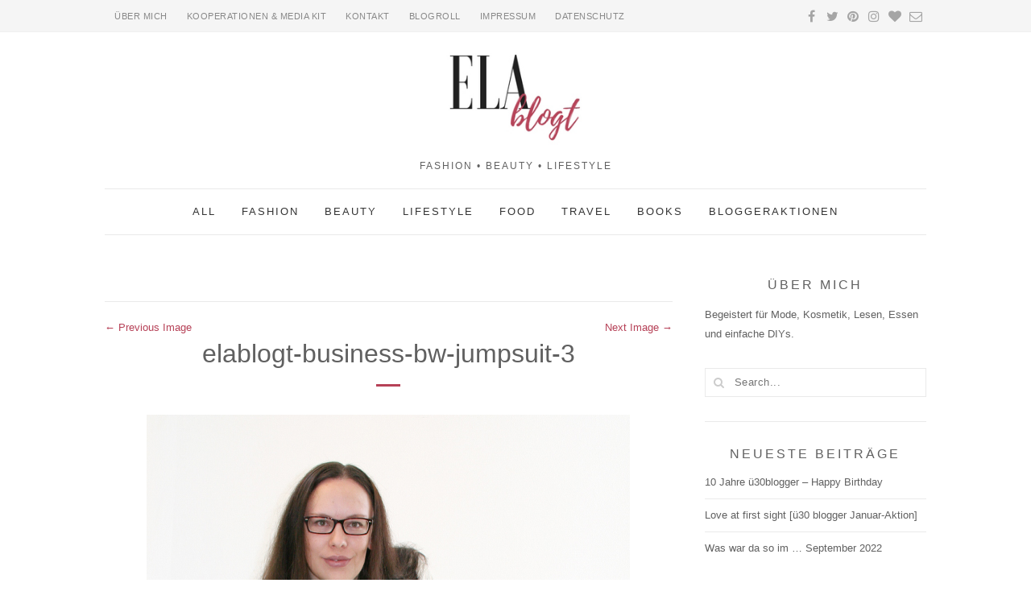

--- FILE ---
content_type: text/html; charset=UTF-8
request_url: https://www.elablogt.de/2016/05/back-to-business-werbung/elablogt-business-bw-jumpsuit-3/
body_size: 15520
content:
<!DOCTYPE html>
<html lang="de" class="no-js">
<head>
	<meta charset="UTF-8">
	<meta name="viewport" content="width=device-width,initial-scale=1">
	<link rel="profile" href="http://gmpg.org/xfn/11">
	<link rel="pingback" href="https://www.elablogt.de/xmlrpc.php">
	<script>(function(html){html.className = html.className.replace(/\bno-js\b/,'js')})(document.documentElement);</script>
<meta name='robots' content='index, follow, max-image-preview:large, max-snippet:-1, max-video-preview:-1' />

	<!-- This site is optimized with the Yoast SEO plugin v22.9 - https://yoast.com/wordpress/plugins/seo/ -->
	<title>elablogt-business-bw-jumpsuit-3 &#8211; elablogt</title>
	<link rel="canonical" href="https://www.elablogt.de/2016/05/back-to-business-werbung/elablogt-business-bw-jumpsuit-3/" />
	<meta property="og:locale" content="de_DE" />
	<meta property="og:type" content="article" />
	<meta property="og:title" content="elablogt-business-bw-jumpsuit-3 &#8211; elablogt" />
	<meta property="og:url" content="https://www.elablogt.de/2016/05/back-to-business-werbung/elablogt-business-bw-jumpsuit-3/" />
	<meta property="og:site_name" content="elablogt" />
	<meta property="og:image" content="https://www.elablogt.de/2016/05/back-to-business-werbung/elablogt-business-bw-jumpsuit-3" />
	<meta property="og:image:width" content="600" />
	<meta property="og:image:height" content="899" />
	<meta property="og:image:type" content="image/jpeg" />
	<meta name="twitter:card" content="summary_large_image" />
	<meta name="twitter:site" content="@elablogt" />
	<script type="application/ld+json" class="yoast-schema-graph">{"@context":"https://schema.org","@graph":[{"@type":"WebPage","@id":"https://www.elablogt.de/2016/05/back-to-business-werbung/elablogt-business-bw-jumpsuit-3/","url":"https://www.elablogt.de/2016/05/back-to-business-werbung/elablogt-business-bw-jumpsuit-3/","name":"elablogt-business-bw-jumpsuit-3 &#8211; elablogt","isPartOf":{"@id":"https://www.elablogt.de/#website"},"primaryImageOfPage":{"@id":"https://www.elablogt.de/2016/05/back-to-business-werbung/elablogt-business-bw-jumpsuit-3/#primaryimage"},"image":{"@id":"https://www.elablogt.de/2016/05/back-to-business-werbung/elablogt-business-bw-jumpsuit-3/#primaryimage"},"thumbnailUrl":"https://www.elablogt.de/wp-content/uploads/2016/05/elablogt-business-bw-jumpsuit-3.jpg","datePublished":"2017-04-18T16:10:24+00:00","dateModified":"2017-04-18T16:10:24+00:00","breadcrumb":{"@id":"https://www.elablogt.de/2016/05/back-to-business-werbung/elablogt-business-bw-jumpsuit-3/#breadcrumb"},"inLanguage":"de","potentialAction":[{"@type":"ReadAction","target":["https://www.elablogt.de/2016/05/back-to-business-werbung/elablogt-business-bw-jumpsuit-3/"]}]},{"@type":"ImageObject","inLanguage":"de","@id":"https://www.elablogt.de/2016/05/back-to-business-werbung/elablogt-business-bw-jumpsuit-3/#primaryimage","url":"https://www.elablogt.de/wp-content/uploads/2016/05/elablogt-business-bw-jumpsuit-3.jpg","contentUrl":"https://www.elablogt.de/wp-content/uploads/2016/05/elablogt-business-bw-jumpsuit-3.jpg","width":600,"height":899},{"@type":"BreadcrumbList","@id":"https://www.elablogt.de/2016/05/back-to-business-werbung/elablogt-business-bw-jumpsuit-3/#breadcrumb","itemListElement":[{"@type":"ListItem","position":1,"name":"Startseite","item":"https://www.elablogt.de/"},{"@type":"ListItem","position":2,"name":"back to business [ werbung ]","item":"https://www.elablogt.de/2016/05/back-to-business-werbung/"},{"@type":"ListItem","position":3,"name":"elablogt-business-bw-jumpsuit-3"}]},{"@type":"WebSite","@id":"https://www.elablogt.de/#website","url":"https://www.elablogt.de/","name":"elablogt","description":"Fashion • Beauty • Lifestyle","publisher":{"@id":"https://www.elablogt.de/#/schema/person/dcb9639031f5f46d18f69f6c3322459d"},"potentialAction":[{"@type":"SearchAction","target":{"@type":"EntryPoint","urlTemplate":"https://www.elablogt.de/?s={search_term_string}"},"query-input":"required name=search_term_string"}],"inLanguage":"de"},{"@type":["Person","Organization"],"@id":"https://www.elablogt.de/#/schema/person/dcb9639031f5f46d18f69f6c3322459d","name":"elablogt","image":{"@type":"ImageObject","inLanguage":"de","@id":"https://www.elablogt.de/#/schema/person/image/","url":"https://www.elablogt.de/wp-content/uploads/2016/05/elablogt-business-bw-jumpsuit-3.jpg","contentUrl":"https://www.elablogt.de/wp-content/uploads/2016/05/elablogt-business-bw-jumpsuit-3.jpg","width":600,"height":899,"caption":"elablogt"},"logo":{"@id":"https://www.elablogt.de/#/schema/person/image/"}}]}</script>
	<!-- / Yoast SEO plugin. -->


<link rel="alternate" type="application/rss+xml" title="elablogt &raquo; Feed" href="https://www.elablogt.de/feed/" />
<link rel="alternate" type="application/rss+xml" title="elablogt &raquo; Kommentar-Feed" href="https://www.elablogt.de/comments/feed/" />
<link rel="alternate" type="application/rss+xml" title="elablogt &raquo; elablogt-business-bw-jumpsuit-3-Kommentar-Feed" href="https://www.elablogt.de/2016/05/back-to-business-werbung/elablogt-business-bw-jumpsuit-3/feed/" />
<script>(()=>{"use strict";const e=[400,500,600,700,800,900],t=e=>`wprm-min-${e}`,n=e=>`wprm-max-${e}`,s=new Set,o="ResizeObserver"in window,r=o?new ResizeObserver((e=>{for(const t of e)c(t.target)})):null,i=.5/(window.devicePixelRatio||1);function c(s){const o=s.getBoundingClientRect().width||0;for(let r=0;r<e.length;r++){const c=e[r],a=o<=c+i;o>c+i?s.classList.add(t(c)):s.classList.remove(t(c)),a?s.classList.add(n(c)):s.classList.remove(n(c))}}function a(e){s.has(e)||(s.add(e),r&&r.observe(e),c(e))}!function(e=document){e.querySelectorAll(".wprm-recipe").forEach(a)}();if(new MutationObserver((e=>{for(const t of e)for(const e of t.addedNodes)e instanceof Element&&(e.matches?.(".wprm-recipe")&&a(e),e.querySelectorAll?.(".wprm-recipe").forEach(a))})).observe(document.documentElement,{childList:!0,subtree:!0}),!o){let e=0;addEventListener("resize",(()=>{e&&cancelAnimationFrame(e),e=requestAnimationFrame((()=>s.forEach(c)))}),{passive:!0})}})();</script><link rel='stylesheet' id='wp-block-library-css' href='https://www.elablogt.de/wp-includes/css/dist/block-library/style.min.css?ver=6.5.7' type='text/css' media='all' />
<link rel='stylesheet' id='wprm-public-css' href='https://www.elablogt.de/wp-content/plugins/wp-recipe-maker/dist/public-modern.css?ver=10.2.2' type='text/css' media='all' />
<style id='classic-theme-styles-inline-css' type='text/css'>
/*! This file is auto-generated */
.wp-block-button__link{color:#fff;background-color:#32373c;border-radius:9999px;box-shadow:none;text-decoration:none;padding:calc(.667em + 2px) calc(1.333em + 2px);font-size:1.125em}.wp-block-file__button{background:#32373c;color:#fff;text-decoration:none}
</style>
<style id='global-styles-inline-css' type='text/css'>
body{--wp--preset--color--black: #000000;--wp--preset--color--cyan-bluish-gray: #abb8c3;--wp--preset--color--white: #ffffff;--wp--preset--color--pale-pink: #f78da7;--wp--preset--color--vivid-red: #cf2e2e;--wp--preset--color--luminous-vivid-orange: #ff6900;--wp--preset--color--luminous-vivid-amber: #fcb900;--wp--preset--color--light-green-cyan: #7bdcb5;--wp--preset--color--vivid-green-cyan: #00d084;--wp--preset--color--pale-cyan-blue: #8ed1fc;--wp--preset--color--vivid-cyan-blue: #0693e3;--wp--preset--color--vivid-purple: #9b51e0;--wp--preset--gradient--vivid-cyan-blue-to-vivid-purple: linear-gradient(135deg,rgba(6,147,227,1) 0%,rgb(155,81,224) 100%);--wp--preset--gradient--light-green-cyan-to-vivid-green-cyan: linear-gradient(135deg,rgb(122,220,180) 0%,rgb(0,208,130) 100%);--wp--preset--gradient--luminous-vivid-amber-to-luminous-vivid-orange: linear-gradient(135deg,rgba(252,185,0,1) 0%,rgba(255,105,0,1) 100%);--wp--preset--gradient--luminous-vivid-orange-to-vivid-red: linear-gradient(135deg,rgba(255,105,0,1) 0%,rgb(207,46,46) 100%);--wp--preset--gradient--very-light-gray-to-cyan-bluish-gray: linear-gradient(135deg,rgb(238,238,238) 0%,rgb(169,184,195) 100%);--wp--preset--gradient--cool-to-warm-spectrum: linear-gradient(135deg,rgb(74,234,220) 0%,rgb(151,120,209) 20%,rgb(207,42,186) 40%,rgb(238,44,130) 60%,rgb(251,105,98) 80%,rgb(254,248,76) 100%);--wp--preset--gradient--blush-light-purple: linear-gradient(135deg,rgb(255,206,236) 0%,rgb(152,150,240) 100%);--wp--preset--gradient--blush-bordeaux: linear-gradient(135deg,rgb(254,205,165) 0%,rgb(254,45,45) 50%,rgb(107,0,62) 100%);--wp--preset--gradient--luminous-dusk: linear-gradient(135deg,rgb(255,203,112) 0%,rgb(199,81,192) 50%,rgb(65,88,208) 100%);--wp--preset--gradient--pale-ocean: linear-gradient(135deg,rgb(255,245,203) 0%,rgb(182,227,212) 50%,rgb(51,167,181) 100%);--wp--preset--gradient--electric-grass: linear-gradient(135deg,rgb(202,248,128) 0%,rgb(113,206,126) 100%);--wp--preset--gradient--midnight: linear-gradient(135deg,rgb(2,3,129) 0%,rgb(40,116,252) 100%);--wp--preset--font-size--small: 13px;--wp--preset--font-size--medium: 20px;--wp--preset--font-size--large: 36px;--wp--preset--font-size--x-large: 42px;--wp--preset--spacing--20: 0.44rem;--wp--preset--spacing--30: 0.67rem;--wp--preset--spacing--40: 1rem;--wp--preset--spacing--50: 1.5rem;--wp--preset--spacing--60: 2.25rem;--wp--preset--spacing--70: 3.38rem;--wp--preset--spacing--80: 5.06rem;--wp--preset--shadow--natural: 6px 6px 9px rgba(0, 0, 0, 0.2);--wp--preset--shadow--deep: 12px 12px 50px rgba(0, 0, 0, 0.4);--wp--preset--shadow--sharp: 6px 6px 0px rgba(0, 0, 0, 0.2);--wp--preset--shadow--outlined: 6px 6px 0px -3px rgba(255, 255, 255, 1), 6px 6px rgba(0, 0, 0, 1);--wp--preset--shadow--crisp: 6px 6px 0px rgba(0, 0, 0, 1);}:where(.is-layout-flex){gap: 0.5em;}:where(.is-layout-grid){gap: 0.5em;}body .is-layout-flex{display: flex;}body .is-layout-flex{flex-wrap: wrap;align-items: center;}body .is-layout-flex > *{margin: 0;}body .is-layout-grid{display: grid;}body .is-layout-grid > *{margin: 0;}:where(.wp-block-columns.is-layout-flex){gap: 2em;}:where(.wp-block-columns.is-layout-grid){gap: 2em;}:where(.wp-block-post-template.is-layout-flex){gap: 1.25em;}:where(.wp-block-post-template.is-layout-grid){gap: 1.25em;}.has-black-color{color: var(--wp--preset--color--black) !important;}.has-cyan-bluish-gray-color{color: var(--wp--preset--color--cyan-bluish-gray) !important;}.has-white-color{color: var(--wp--preset--color--white) !important;}.has-pale-pink-color{color: var(--wp--preset--color--pale-pink) !important;}.has-vivid-red-color{color: var(--wp--preset--color--vivid-red) !important;}.has-luminous-vivid-orange-color{color: var(--wp--preset--color--luminous-vivid-orange) !important;}.has-luminous-vivid-amber-color{color: var(--wp--preset--color--luminous-vivid-amber) !important;}.has-light-green-cyan-color{color: var(--wp--preset--color--light-green-cyan) !important;}.has-vivid-green-cyan-color{color: var(--wp--preset--color--vivid-green-cyan) !important;}.has-pale-cyan-blue-color{color: var(--wp--preset--color--pale-cyan-blue) !important;}.has-vivid-cyan-blue-color{color: var(--wp--preset--color--vivid-cyan-blue) !important;}.has-vivid-purple-color{color: var(--wp--preset--color--vivid-purple) !important;}.has-black-background-color{background-color: var(--wp--preset--color--black) !important;}.has-cyan-bluish-gray-background-color{background-color: var(--wp--preset--color--cyan-bluish-gray) !important;}.has-white-background-color{background-color: var(--wp--preset--color--white) !important;}.has-pale-pink-background-color{background-color: var(--wp--preset--color--pale-pink) !important;}.has-vivid-red-background-color{background-color: var(--wp--preset--color--vivid-red) !important;}.has-luminous-vivid-orange-background-color{background-color: var(--wp--preset--color--luminous-vivid-orange) !important;}.has-luminous-vivid-amber-background-color{background-color: var(--wp--preset--color--luminous-vivid-amber) !important;}.has-light-green-cyan-background-color{background-color: var(--wp--preset--color--light-green-cyan) !important;}.has-vivid-green-cyan-background-color{background-color: var(--wp--preset--color--vivid-green-cyan) !important;}.has-pale-cyan-blue-background-color{background-color: var(--wp--preset--color--pale-cyan-blue) !important;}.has-vivid-cyan-blue-background-color{background-color: var(--wp--preset--color--vivid-cyan-blue) !important;}.has-vivid-purple-background-color{background-color: var(--wp--preset--color--vivid-purple) !important;}.has-black-border-color{border-color: var(--wp--preset--color--black) !important;}.has-cyan-bluish-gray-border-color{border-color: var(--wp--preset--color--cyan-bluish-gray) !important;}.has-white-border-color{border-color: var(--wp--preset--color--white) !important;}.has-pale-pink-border-color{border-color: var(--wp--preset--color--pale-pink) !important;}.has-vivid-red-border-color{border-color: var(--wp--preset--color--vivid-red) !important;}.has-luminous-vivid-orange-border-color{border-color: var(--wp--preset--color--luminous-vivid-orange) !important;}.has-luminous-vivid-amber-border-color{border-color: var(--wp--preset--color--luminous-vivid-amber) !important;}.has-light-green-cyan-border-color{border-color: var(--wp--preset--color--light-green-cyan) !important;}.has-vivid-green-cyan-border-color{border-color: var(--wp--preset--color--vivid-green-cyan) !important;}.has-pale-cyan-blue-border-color{border-color: var(--wp--preset--color--pale-cyan-blue) !important;}.has-vivid-cyan-blue-border-color{border-color: var(--wp--preset--color--vivid-cyan-blue) !important;}.has-vivid-purple-border-color{border-color: var(--wp--preset--color--vivid-purple) !important;}.has-vivid-cyan-blue-to-vivid-purple-gradient-background{background: var(--wp--preset--gradient--vivid-cyan-blue-to-vivid-purple) !important;}.has-light-green-cyan-to-vivid-green-cyan-gradient-background{background: var(--wp--preset--gradient--light-green-cyan-to-vivid-green-cyan) !important;}.has-luminous-vivid-amber-to-luminous-vivid-orange-gradient-background{background: var(--wp--preset--gradient--luminous-vivid-amber-to-luminous-vivid-orange) !important;}.has-luminous-vivid-orange-to-vivid-red-gradient-background{background: var(--wp--preset--gradient--luminous-vivid-orange-to-vivid-red) !important;}.has-very-light-gray-to-cyan-bluish-gray-gradient-background{background: var(--wp--preset--gradient--very-light-gray-to-cyan-bluish-gray) !important;}.has-cool-to-warm-spectrum-gradient-background{background: var(--wp--preset--gradient--cool-to-warm-spectrum) !important;}.has-blush-light-purple-gradient-background{background: var(--wp--preset--gradient--blush-light-purple) !important;}.has-blush-bordeaux-gradient-background{background: var(--wp--preset--gradient--blush-bordeaux) !important;}.has-luminous-dusk-gradient-background{background: var(--wp--preset--gradient--luminous-dusk) !important;}.has-pale-ocean-gradient-background{background: var(--wp--preset--gradient--pale-ocean) !important;}.has-electric-grass-gradient-background{background: var(--wp--preset--gradient--electric-grass) !important;}.has-midnight-gradient-background{background: var(--wp--preset--gradient--midnight) !important;}.has-small-font-size{font-size: var(--wp--preset--font-size--small) !important;}.has-medium-font-size{font-size: var(--wp--preset--font-size--medium) !important;}.has-large-font-size{font-size: var(--wp--preset--font-size--large) !important;}.has-x-large-font-size{font-size: var(--wp--preset--font-size--x-large) !important;}
.wp-block-navigation a:where(:not(.wp-element-button)){color: inherit;}
:where(.wp-block-post-template.is-layout-flex){gap: 1.25em;}:where(.wp-block-post-template.is-layout-grid){gap: 1.25em;}
:where(.wp-block-columns.is-layout-flex){gap: 2em;}:where(.wp-block-columns.is-layout-grid){gap: 2em;}
.wp-block-pullquote{font-size: 1.5em;line-height: 1.6;}
</style>
<link rel='stylesheet' id='contact-form-7-css' href='https://www.elablogt.de/wp-content/plugins/contact-form-7/includes/css/styles.css?ver=5.9.6' type='text/css' media='all' />
<link rel='stylesheet' id='related-posts-by-taxonomy-css' href='https://www.elablogt.de/wp-content/plugins/related-posts-by-taxonomy/includes/assets/css/styles.css?ver=6.5.7' type='text/css' media='all' />
<link rel='stylesheet' id='wi-portfolio-css' href='https://www.elablogt.de/wp-content/plugins/simple-elegant-portfolio/assets/portfolio.css?ver=6.5.7' type='text/css' media='all' />
<link rel='stylesheet' id='font-awesome-css' href='https://www.elablogt.de/wp-content/plugins/smooth-scroll-up/css/font-awesome.min.css?ver=4.6.3' type='text/css' media='all' />
<link rel='stylesheet' id='scrollup-css-css' href='https://www.elablogt.de/wp-content/plugins/smooth-scroll-up/css/scrollup.css?ver=6.5.7' type='text/css' media='all' />
<link rel='stylesheet' id='wi-style-css' href='https://www.elablogt.de/wp-content/themes/simple-elegant/style.min.css?ver=6.5.7' type='text/css' media='all' />
<link rel='stylesheet' id='borlabs-cookie-custom-css' href='https://www.elablogt.de/wp-content/cache/borlabs-cookie/1/borlabs-cookie-1-de.css?ver=3.3.22-23' type='text/css' media='all' />
<link rel='stylesheet' id='js_composer_front-css' href='https://www.elablogt.de/wp-content/plugins/js_composer/assets/css/js_composer.min.css?ver=7.7.2' type='text/css' media='all' />
<link rel='stylesheet' id='wi-shortcodes-css' href='https://www.elablogt.de/wp-content/plugins/simple-elegant-addons/css/shortcodes.css?ver=2.0' type='text/css' media='all' />
<style id='wi-shortcodes-inline-css' type='text/css'>
a, blockquote cite, blockquote em, #wi-mainnav .menu > ul > li > a:hover, #wi-mainnav .menu > ul ul li > a:hover, .entry-meta a:hover, .entry-title a:hover, .grid-title a:hover, .list-title a:hover, .widget_archive ul li a:hover, .widget_categories ul li a:hover, .widget_nav_menu ul li a:hover, .widget_meta ul li a:hover, .widget_pages ul li a:hover, .widget_recent_entries ul li a:hover, .widget_recent_comments ul li a:hover, #header-cart a:hover, .woocommerce .star-rating span:before, .wi-testimonial .rating span, .portfolio-catlist ul li a:hover, .portfolio-catlist ul li.current-cat a {color:#b64157}button, input[type="submit"], #footer-bottom .social-list ul li a:hover, .more-link, #respond input[type="submit"]:hover, .tagcloud a:hover, .wpcf7 input[type="submit"], .woocommerce .widget_price_filter .ui-slider .ui-slider-range, .woocommerce .widget_price_filter .ui-slider .ui-slider-handle, .woocommerce span.onsale, .woocommerce ul.products li.product .onsale, .woocommerce #respond input#submit.alt, .woocommerce a.button.alt, .woocommerce button.button.alt, .woocommerce input.button.alt, .woocommerce #respond input#submit.alt:hover, .woocommerce a.button.alt:hover, .woocommerce button.button.alt:hover, .woocommerce input.button.alt:hover, .woocommerce a.add_to_cart_button:hover, a.wi-btn, button.wi-btn, .wi-btn.btn-alt:hover, .wi-btn.btn-fill:hover, .vc_progress_bar .vc_single_bar .vc_bar, .wi-iconbox:hover .icon-inner, .member-image .member-social ul li a:hover i, .vc_btn3.vc_btn3-color-grey.vc_btn3-style-modern:focus, .vc_btn3.vc_btn3-color-grey.vc_btn3-style-modern:hover, .vc_btn3.vc_btn3-color-peacoc.vc_btn3-style-modern, .vc_tta.vc_general .vc_tta-tab.vc_active > a, .testimonial-slider .flex-control-paging li a.flex-active, .testimonial-slider .flex-direction-nav a:hover, .rollover-overlay  {background-color:#b64157}blockquote, #footer-bottom .social-list ul li a:hover, .vc_btn3.vc_btn3-color-grey.vc_btn3-style-modern:focus, .vc_btn3.vc_btn3-color-grey.vc_btn3-style-modern:hover, .vc_btn3.vc_btn3-color-peacoc.vc_btn3-style-modern, .testimonial-slider .flex-direction-nav a:hover, .entry-title:after, .page-title:after {border-color:#b64157}button:hover, input[type="submit"]:hover, a.wi-btn:hover, button.wi-btn:hover {background-color:#892734;}body, input, textarea, button {font-family:Arial}.mfp-title, h1, h2, h3, h4, h5, h6, blockquote, th, .wp-caption-text, button, input[type="submit"], .slicknav_menu, #wi-copyright, .more-link, .navigation .post-title, article.comment-body .fn, .reply, .comment-notes, .logged-in-as, #respond p label, .widget_archive ul li, .widget_categories ul li, .widget_nav_menu ul li, .widget_meta ul li, .widget_pages ul li, .widget_recent_comments ul li, .widget_recent_entries ul li a, .tagcloud a, #wp-calendar caption, .null-instagram-feed .clear a, body .mc4wp-form label, body .mc4wp-alert, .wpcf7 input[type="submit"], .woocommerce a.added_to_cart, .woocommerce div.product p.price, .woocommerce div.product span.price, .woocommerce div.product .woocommerce-tabs ul.tabs li a, a.wi-btn, button.wi-btn, .vc_progress_bar .vc_single_bar .vc_label, .vc_general.vc_btn3, .vc_tta.vc_general .vc_tta-tab > a, .testimonial-content, .portfolio-catlist ul {font-family:Arial}#wi-mainnav, #topbarnav, #mobilenav, #mobile-topbarnav {font-family:Arial}#logo-area{padding-top:20px;padding-bottom:20px}body, input, textarea, button{color:#606060}#wi-mainnav.mainnav-border-fullwidth, #wi-mainnav.mainnav-border-container .container{border-width:1px 0}#wi-mainnav, #wi-mainnav .container{border-color:#eaeaea}.blog-standard .post-thumbnail, .wi-article .post-thumbnail { display:none;}
.post-thumbnail img { width: auto;}
.separator a {margin: 0!important;}
h3,h2 { margin-top: 30px;}
table {background: #eee; 
margin-top: 30px; }
.InLinkzContainer h3, .InLinkzContainer h1, .InLinkzContainer h2, .InLinkzContainer h4 { font-size: 18px; }
#primary hr { margin-top: 20px;}
.InLinkzContainer h3 { font-size: 16px; }
.InLinkzContainer h3 span { font-size: 12px; }
.wp-caption.aligncenter img { margin: 15px 0 0;}
</style>
<script type="text/javascript" src="https://www.elablogt.de/wp-includes/js/jquery/jquery.min.js?ver=3.7.1" id="jquery-core-js"></script>
<script type="text/javascript" src="https://www.elablogt.de/wp-includes/js/jquery/jquery-migrate.min.js?ver=3.4.1" id="jquery-migrate-js"></script>
<script type="text/javascript" src="https://www.elablogt.de/wp-content/themes/simple-elegant/js/keyboard-image-navigation.js?ver=20151116" id="wi-keyboard-image-navigation-js"></script>
<!--[if lt IE 9]>
<script type="text/javascript" src="https://www.elablogt.de/wp-content/themes/simple-elegant/js/html5.js?ver=3.7.0" id="wi-html5-js"></script>
<![endif]-->
<script data-no-optimize="1" data-no-minify="1" data-cfasync="false" type="text/javascript" src="https://www.elablogt.de/wp-content/cache/borlabs-cookie/1/borlabs-cookie-config-de.json.js?ver=3.3.22-40" id="borlabs-cookie-config-js"></script>
<script data-no-optimize="1" data-no-minify="1" data-cfasync="false" type="text/javascript" src="https://www.elablogt.de/wp-content/plugins/borlabs-cookie/assets/javascript/borlabs-cookie-prioritize.min.js?ver=3.3.22" id="borlabs-cookie-prioritize-js"></script>
<script></script><link rel="https://api.w.org/" href="https://www.elablogt.de/wp-json/" /><link rel="alternate" type="application/json" href="https://www.elablogt.de/wp-json/wp/v2/media/2525" /><link rel="EditURI" type="application/rsd+xml" title="RSD" href="https://www.elablogt.de/xmlrpc.php?rsd" />
<meta name="generator" content="WordPress 6.5.7" />
<link rel='shortlink' href='https://www.elablogt.de/?p=2525' />
<link rel="alternate" type="application/json+oembed" href="https://www.elablogt.de/wp-json/oembed/1.0/embed?url=https%3A%2F%2Fwww.elablogt.de%2F2016%2F05%2Fback-to-business-werbung%2Felablogt-business-bw-jumpsuit-3%2F" />
<link rel="alternate" type="text/xml+oembed" href="https://www.elablogt.de/wp-json/oembed/1.0/embed?url=https%3A%2F%2Fwww.elablogt.de%2F2016%2F05%2Fback-to-business-werbung%2Felablogt-business-bw-jumpsuit-3%2F&#038;format=xml" />
<meta name="cdp-version" content="1.5.0" /><style type="text/css"> .tippy-box[data-theme~="wprm"] { background-color: #333333; color: #FFFFFF; } .tippy-box[data-theme~="wprm"][data-placement^="top"] > .tippy-arrow::before { border-top-color: #333333; } .tippy-box[data-theme~="wprm"][data-placement^="bottom"] > .tippy-arrow::before { border-bottom-color: #333333; } .tippy-box[data-theme~="wprm"][data-placement^="left"] > .tippy-arrow::before { border-left-color: #333333; } .tippy-box[data-theme~="wprm"][data-placement^="right"] > .tippy-arrow::before { border-right-color: #333333; } .tippy-box[data-theme~="wprm"] a { color: #FFFFFF; } .wprm-comment-rating svg { width: 18px !important; height: 18px !important; } img.wprm-comment-rating { width: 90px !important; height: 18px !important; } body { --comment-rating-star-color: #343434; } body { --wprm-popup-font-size: 16px; } body { --wprm-popup-background: #ffffff; } body { --wprm-popup-title: #000000; } body { --wprm-popup-content: #444444; } body { --wprm-popup-button-background: #444444; } body { --wprm-popup-button-text: #ffffff; } body { --wprm-popup-accent: #747B2D; }</style><style type="text/css">.wprm-glossary-term {color: #5A822B;text-decoration: underline;cursor: help;}</style><style type="text/css">.recentcomments a{display:inline !important;padding:0 !important;margin:0 !important;}</style><script data-borlabs-cookie-script-blocker-ignore>
if ('0' === '1' && ('0' === '1' || '1' === '1')) {
    window['gtag_enable_tcf_support'] = true;
}
window.dataLayer = window.dataLayer || [];
if (typeof gtag !== 'function') {
    function gtag() {
        dataLayer.push(arguments);
    }
}
gtag('set', 'developer_id.dYjRjMm', true);
if ('0' === '1' || '1' === '1') {
    if (window.BorlabsCookieGoogleConsentModeDefaultSet !== true) {
        let getCookieValue = function (name) {
            return document.cookie.match('(^|;)\\s*' + name + '\\s*=\\s*([^;]+)')?.pop() || '';
        };
        let cookieValue = getCookieValue('borlabs-cookie-gcs');
        let consentsFromCookie = {};
        if (cookieValue !== '') {
            consentsFromCookie = JSON.parse(decodeURIComponent(cookieValue));
        }
        let defaultValues = {
            'ad_storage': 'denied',
            'ad_user_data': 'denied',
            'ad_personalization': 'denied',
            'analytics_storage': 'denied',
            'functionality_storage': 'denied',
            'personalization_storage': 'denied',
            'security_storage': 'denied',
            'wait_for_update': 500,
        };
        gtag('consent', 'default', { ...defaultValues, ...consentsFromCookie });
    }
    window.BorlabsCookieGoogleConsentModeDefaultSet = true;
    let borlabsCookieConsentChangeHandler = function () {
        window.dataLayer = window.dataLayer || [];
        if (typeof gtag !== 'function') { function gtag(){dataLayer.push(arguments);} }

        let getCookieValue = function (name) {
            return document.cookie.match('(^|;)\\s*' + name + '\\s*=\\s*([^;]+)')?.pop() || '';
        };
        let cookieValue = getCookieValue('borlabs-cookie-gcs');
        let consentsFromCookie = {};
        if (cookieValue !== '') {
            consentsFromCookie = JSON.parse(decodeURIComponent(cookieValue));
        }

        consentsFromCookie.analytics_storage = BorlabsCookie.Consents.hasConsent('google-analytics') ? 'granted' : 'denied';

        BorlabsCookie.CookieLibrary.setCookie(
            'borlabs-cookie-gcs',
            JSON.stringify(consentsFromCookie),
            BorlabsCookie.Settings.automaticCookieDomainAndPath.value ? '' : BorlabsCookie.Settings.cookieDomain.value,
            BorlabsCookie.Settings.cookiePath.value,
            BorlabsCookie.Cookie.getPluginCookie().expires,
            BorlabsCookie.Settings.cookieSecure.value,
            BorlabsCookie.Settings.cookieSameSite.value
        );
    }
    document.addEventListener('borlabs-cookie-consent-saved', borlabsCookieConsentChangeHandler);
    document.addEventListener('borlabs-cookie-handle-unblock', borlabsCookieConsentChangeHandler);
}
if ('0' === '1') {
    gtag("js", new Date());
    gtag("config", "UA-60139081-2", {"anonymize_ip": true});

    (function (w, d, s, i) {
        var f = d.getElementsByTagName(s)[0],
            j = d.createElement(s);
        j.async = true;
        j.src =
            "https://www.googletagmanager.com/gtag/js?id=" + i;
        f.parentNode.insertBefore(j, f);
    })(window, document, "script", "UA-60139081-2");
}
</script><meta name="generator" content="Powered by WPBakery Page Builder - drag and drop page builder for WordPress."/>
<noscript><style> .wpb_animate_when_almost_visible { opacity: 1; }</style></noscript></head>

<body class="attachment attachment-template-default single single-attachment postid-2525 attachmentid-2525 attachment-jpeg wi-standard layout-wide sidebar-right wpb-js-composer js-comp-ver-7.7.2 vc_responsive">
    
    <div id="wi-wrapper">
        <header id="wi-header" class="wi-header header-1">
            
                        
            <div id="wi-topbar" class="wi-topbar">
                <div class="container">
                    <div class="topbar-left">
                        
                                                                            
                        <nav id="topbarnav">
                            <div class="menu"><ul id="menu-topbar" class="menu"><li id="menu-item-518" class="menu-item menu-item-type-post_type menu-item-object-page menu-item-518"><a href="https://www.elablogt.de/ueber-mich/">Über mich</a></li>
<li id="menu-item-5405" class="menu-item menu-item-type-post_type menu-item-object-page menu-item-5405"><a href="https://www.elablogt.de/kooperationen-und-media-kit/">Kooperationen &#038; Media Kit</a></li>
<li id="menu-item-517" class="menu-item menu-item-type-post_type menu-item-object-page menu-item-517"><a href="https://www.elablogt.de/kontakt/">Kontakt</a></li>
<li id="menu-item-5061" class="menu-item menu-item-type-post_type menu-item-object-page menu-item-5061"><a href="https://www.elablogt.de/blogroll/">Blogroll</a></li>
<li id="menu-item-5068" class="menu-item menu-item-type-post_type menu-item-object-page menu-item-5068"><a href="https://www.elablogt.de/impressum/">Impressum</a></li>
<li id="menu-item-5067" class="menu-item menu-item-type-post_type menu-item-object-page menu-item-5067"><a href="https://www.elablogt.de/datenschutz/">Datenschutz</a></li>
</ul></div>                        </nav><!-- #topbarnav -->
                        
                                            </div><!-- .topbar-left -->
                    <div class="topbar-right">
                        
                                                                        <div class="social-list"><ul><li class="li-facebook-official"><a href="https://www.facebook.com/elablogt" target="_blank" title="Facebook"><i class="fa fa-facebook"></i></a></li><li class="li-twitter"><a href="https://twitter.com/elablogt" target="_blank" title="Twitter"><i class="fa fa-twitter"></i></a></li><li class="li-pinterest-p"><a href="https://www.pinterest.de/elablogt/" target="_blank" title="Pinterest"><i class="fa fa-pinterest"></i></a></li><li class="li-instagram"><a href="https://www.instagram.com/elarama/" target="_blank" title="Instagram"><i class="fa fa-instagram"></i></a></li><li class="li-heart"><a href="http://www.bloglovin.com/de/blog/2676813/elablogt" target="_blank" title="Bloglovin&#039;"><i class="fa fa-heart"></i></a></li><li class="li-envelope-o"><a href="mailto:elalilala@gmail.com" target="_blank" title="Email"><i class="fa fa-envelope-o"></i></a></li></ul></div>                                                
                                                                        
                    </div><!-- .topbar-right -->
                    
                </div><!-- .container -->
            </div><!-- #wi-topbar -->
            
                        
            <div id="logo-area">
                <div class="container">
                    
                    <a id="hamburger">
                        <span></span>
                        <span></span>
                        <span></span>
                    </a>
                    
                                                            <div id="wi-logo">
                        <h2>                            <a href="https://www.elablogt.de/" rel="home">
                                                                    <img src="https://www.elablogt.de/wp-content/uploads/2017/04/blogt-1.jpg" alt="Logo" />
                                                            </a>
                        </h2>                        
                                                                        <h3 id="wi-tagline">Fashion • Beauty • Lifestyle</h3>
                                                
                    </div><!-- #wi-logo -->
                    
                                        
                                        
                </div><!-- .container -->
            </div><!-- #logo-area -->
            
                                    
                        
            <nav id="wi-mainnav" class="wi-mainnav mainnav-border-container">
                
                <div class="container">
                    
                    <div class="menu"><ul id="menu-elablogt" class="menu"><li id="menu-item-5215" class="menu-item menu-item-type-custom menu-item-object-custom menu-item-home menu-item-5215"><a href="https://www.elablogt.de">All</a></li>
<li id="menu-item-5216" class="menu-item menu-item-type-custom menu-item-object-custom menu-item-5216"><a href="https://www.elablogt.de/tag/fashion/">Fashion</a></li>
<li id="menu-item-5219" class="menu-item menu-item-type-custom menu-item-object-custom menu-item-5219"><a href="https://www.elablogt.de/tag/beauty/">Beauty</a></li>
<li id="menu-item-5220" class="menu-item menu-item-type-custom menu-item-object-custom menu-item-5220"><a href="https://www.elablogt.de/tag/living/">Lifestyle</a></li>
<li id="menu-item-5217" class="menu-item menu-item-type-custom menu-item-object-custom menu-item-5217"><a href="https://www.elablogt.de/tag/food/">Food</a></li>
<li id="menu-item-5866" class="menu-item menu-item-type-custom menu-item-object-custom menu-item-5866"><a href="https://www.elablogt.de/tag/travel/">Travel</a></li>
<li id="menu-item-5221" class="menu-item menu-item-type-custom menu-item-object-custom menu-item-5221"><a href="https://www.elablogt.de/tag/books/">Books</a></li>
<li id="menu-item-5218" class="menu-item menu-item-type-custom menu-item-object-custom menu-item-5218"><a href="https://www.elablogt.de/tag/bloggeraktion/">Bloggeraktionen</a></li>
</ul></div>                    
                                        
                </div><!-- .container -->
                
            </nav><!-- #wi-mainnav -->
            <div id="mainnav-height"></div>
                        
        </header><!-- #wi-header -->
        
        <main id="wi-main">
<div id="page-wrapper">
    <div class="container">
    
        <div id="primary">

			
				<article id="post-2525" class="post-2525 attachment type-attachment status-inherit hentry">

					<nav id="image-navigation" class="navigation image-navigation">
						<div class="nav-links">
							<div class="nav-previous"><a href='https://www.elablogt.de/2016/05/back-to-business-werbung/elablogt-business-bw-jumpsuit-4/'>&larr; Previous Image</a></div><div class="nav-next"><a href='https://www.elablogt.de/2016/05/back-to-business-werbung/elablogt-business-bw-jumpsuit-2/'>Next Image &rarr;</a></div>
						</div><!-- .nav-links -->
					</nav><!-- .image-navigation -->

					<header class="entry-header">
						<h1 class="entry-title">elablogt-business-bw-jumpsuit-3</h1>					</header><!-- .entry-header -->

					<div class="entry-content">

						<div class="entry-attachment">
							<img width="600" height="899" src="https://www.elablogt.de/wp-content/uploads/2016/05/elablogt-business-bw-jumpsuit-3.jpg" class="attachment-large size-large" alt="" decoding="async" fetchpriority="high" srcset="https://www.elablogt.de/wp-content/uploads/2016/05/elablogt-business-bw-jumpsuit-3.jpg 600w, https://www.elablogt.de/wp-content/uploads/2016/05/elablogt-business-bw-jumpsuit-3-200x300.jpg 200w" sizes="(max-width: 600px) 100vw, 600px" />
							
						</div><!-- .entry-attachment -->

											</div><!-- .entry-content -->
					
				</article><!-- #post-## -->

				
<div id="comments" class="comments-area">

	
	
		<div id="respond" class="comment-respond">
		<h3 id="reply-title" class="comment-reply-title">Schreibe einen Kommentar <small><a rel="nofollow" id="cancel-comment-reply-link" href="/2016/05/back-to-business-werbung/elablogt-business-bw-jumpsuit-3/#respond" style="display:none;">Antwort abbrechen</a></small></h3><form action="https://www.elablogt.de/wp-comments-post.php" method="post" id="commentform" class="comment-form" novalidate><div class="comment-form-wprm-rating" style="display: none">
	<label for="wprm-comment-rating-873609987">Recipe Rating</label>	<span class="wprm-rating-stars">
		<fieldset class="wprm-comment-ratings-container" data-original-rating="0" data-current-rating="0">
			<legend>Recipe Rating</legend>
			<input aria-label="Don&#039;t rate this recipe" name="wprm-comment-rating" value="0" type="radio" onclick="WPRecipeMaker.rating.onClick(this)" style="margin-left: -21px !important; width: 24px !important; height: 24px !important;" checked="checked"><span aria-hidden="true" style="width: 120px !important; height: 24px !important;"><svg xmlns="http://www.w3.org/2000/svg" xmlns:xlink="http://www.w3.org/1999/xlink" x="0px" y="0px" width="106.66666666667px" height="16px" viewBox="0 0 160 32">
  <defs>
	<path class="wprm-star-empty" id="wprm-star-0" fill="none" stroke="#343434" stroke-width="2" stroke-linejoin="round" d="M11.99,1.94c-.35,0-.67.19-.83.51l-2.56,5.2c-.11.24-.34.4-.61.43l-5.75.83c-.35.05-.64.3-.74.64-.11.34,0,.7.22.94l4.16,4.05c.19.19.27.45.22.7l-.98,5.72c-.06.35.1.7.37.9.29.21.66.24.98.08l5.14-2.71h0c.24-.13.51-.13.75,0l5.14,2.71c.32.16.69.13.98-.08.29-.21.43-.56.37-.9l-.98-5.72h0c-.05-.26.05-.53.22-.7l4.16-4.05h0c.26-.24.34-.61.22-.94s-.4-.58-.74-.64l-5.75-.83c-.26-.03-.48-.21-.61-.43l-2.56-5.2c-.16-.32-.48-.53-.83-.51,0,0-.02,0-.02,0Z"/>
  </defs>
	<use xlink:href="#wprm-star-0" x="4" y="4" />
	<use xlink:href="#wprm-star-0" x="36" y="4" />
	<use xlink:href="#wprm-star-0" x="68" y="4" />
	<use xlink:href="#wprm-star-0" x="100" y="4" />
	<use xlink:href="#wprm-star-0" x="132" y="4" />
</svg></span><br><input aria-label="Rate this recipe 1 out of 5 stars" name="wprm-comment-rating" value="1" type="radio" onclick="WPRecipeMaker.rating.onClick(this)" style="width: 24px !important; height: 24px !important;"><span aria-hidden="true" style="width: 120px !important; height: 24px !important;"><svg xmlns="http://www.w3.org/2000/svg" xmlns:xlink="http://www.w3.org/1999/xlink" x="0px" y="0px" width="106.66666666667px" height="16px" viewBox="0 0 160 32">
  <defs>
	<path class="wprm-star-empty" id="wprm-star-empty-1" fill="none" stroke="#343434" stroke-width="2" stroke-linejoin="round" d="M11.99,1.94c-.35,0-.67.19-.83.51l-2.56,5.2c-.11.24-.34.4-.61.43l-5.75.83c-.35.05-.64.3-.74.64-.11.34,0,.7.22.94l4.16,4.05c.19.19.27.45.22.7l-.98,5.72c-.06.35.1.7.37.9.29.21.66.24.98.08l5.14-2.71h0c.24-.13.51-.13.75,0l5.14,2.71c.32.16.69.13.98-.08.29-.21.43-.56.37-.9l-.98-5.72h0c-.05-.26.05-.53.22-.7l4.16-4.05h0c.26-.24.34-.61.22-.94s-.4-.58-.74-.64l-5.75-.83c-.26-.03-.48-.21-.61-.43l-2.56-5.2c-.16-.32-.48-.53-.83-.51,0,0-.02,0-.02,0Z"/>
	<path class="wprm-star-full" id="wprm-star-full-1" fill="#343434" stroke="#343434" stroke-width="2" stroke-linejoin="round" d="M11.99,1.94c-.35,0-.67.19-.83.51l-2.56,5.2c-.11.24-.34.4-.61.43l-5.75.83c-.35.05-.64.3-.74.64-.11.34,0,.7.22.94l4.16,4.05c.19.19.27.45.22.7l-.98,5.72c-.06.35.1.7.37.9.29.21.66.24.98.08l5.14-2.71h0c.24-.13.51-.13.75,0l5.14,2.71c.32.16.69.13.98-.08.29-.21.43-.56.37-.9l-.98-5.72h0c-.05-.26.05-.53.22-.7l4.16-4.05h0c.26-.24.34-.61.22-.94s-.4-.58-.74-.64l-5.75-.83c-.26-.03-.48-.21-.61-.43l-2.56-5.2c-.16-.32-.48-.53-.83-.51,0,0-.02,0-.02,0Z"/>
  </defs>
	<use xlink:href="#wprm-star-full-1" x="4" y="4" />
	<use xlink:href="#wprm-star-empty-1" x="36" y="4" />
	<use xlink:href="#wprm-star-empty-1" x="68" y="4" />
	<use xlink:href="#wprm-star-empty-1" x="100" y="4" />
	<use xlink:href="#wprm-star-empty-1" x="132" y="4" />
</svg></span><br><input aria-label="Rate this recipe 2 out of 5 stars" name="wprm-comment-rating" value="2" type="radio" onclick="WPRecipeMaker.rating.onClick(this)" style="width: 24px !important; height: 24px !important;"><span aria-hidden="true" style="width: 120px !important; height: 24px !important;"><svg xmlns="http://www.w3.org/2000/svg" xmlns:xlink="http://www.w3.org/1999/xlink" x="0px" y="0px" width="106.66666666667px" height="16px" viewBox="0 0 160 32">
  <defs>
	<path class="wprm-star-empty" id="wprm-star-empty-2" fill="none" stroke="#343434" stroke-width="2" stroke-linejoin="round" d="M11.99,1.94c-.35,0-.67.19-.83.51l-2.56,5.2c-.11.24-.34.4-.61.43l-5.75.83c-.35.05-.64.3-.74.64-.11.34,0,.7.22.94l4.16,4.05c.19.19.27.45.22.7l-.98,5.72c-.06.35.1.7.37.9.29.21.66.24.98.08l5.14-2.71h0c.24-.13.51-.13.75,0l5.14,2.71c.32.16.69.13.98-.08.29-.21.43-.56.37-.9l-.98-5.72h0c-.05-.26.05-.53.22-.7l4.16-4.05h0c.26-.24.34-.61.22-.94s-.4-.58-.74-.64l-5.75-.83c-.26-.03-.48-.21-.61-.43l-2.56-5.2c-.16-.32-.48-.53-.83-.51,0,0-.02,0-.02,0Z"/>
	<path class="wprm-star-full" id="wprm-star-full-2" fill="#343434" stroke="#343434" stroke-width="2" stroke-linejoin="round" d="M11.99,1.94c-.35,0-.67.19-.83.51l-2.56,5.2c-.11.24-.34.4-.61.43l-5.75.83c-.35.05-.64.3-.74.64-.11.34,0,.7.22.94l4.16,4.05c.19.19.27.45.22.7l-.98,5.72c-.06.35.1.7.37.9.29.21.66.24.98.08l5.14-2.71h0c.24-.13.51-.13.75,0l5.14,2.71c.32.16.69.13.98-.08.29-.21.43-.56.37-.9l-.98-5.72h0c-.05-.26.05-.53.22-.7l4.16-4.05h0c.26-.24.34-.61.22-.94s-.4-.58-.74-.64l-5.75-.83c-.26-.03-.48-.21-.61-.43l-2.56-5.2c-.16-.32-.48-.53-.83-.51,0,0-.02,0-.02,0Z"/>
  </defs>
	<use xlink:href="#wprm-star-full-2" x="4" y="4" />
	<use xlink:href="#wprm-star-full-2" x="36" y="4" />
	<use xlink:href="#wprm-star-empty-2" x="68" y="4" />
	<use xlink:href="#wprm-star-empty-2" x="100" y="4" />
	<use xlink:href="#wprm-star-empty-2" x="132" y="4" />
</svg></span><br><input aria-label="Rate this recipe 3 out of 5 stars" name="wprm-comment-rating" value="3" type="radio" onclick="WPRecipeMaker.rating.onClick(this)" style="width: 24px !important; height: 24px !important;"><span aria-hidden="true" style="width: 120px !important; height: 24px !important;"><svg xmlns="http://www.w3.org/2000/svg" xmlns:xlink="http://www.w3.org/1999/xlink" x="0px" y="0px" width="106.66666666667px" height="16px" viewBox="0 0 160 32">
  <defs>
	<path class="wprm-star-empty" id="wprm-star-empty-3" fill="none" stroke="#343434" stroke-width="2" stroke-linejoin="round" d="M11.99,1.94c-.35,0-.67.19-.83.51l-2.56,5.2c-.11.24-.34.4-.61.43l-5.75.83c-.35.05-.64.3-.74.64-.11.34,0,.7.22.94l4.16,4.05c.19.19.27.45.22.7l-.98,5.72c-.06.35.1.7.37.9.29.21.66.24.98.08l5.14-2.71h0c.24-.13.51-.13.75,0l5.14,2.71c.32.16.69.13.98-.08.29-.21.43-.56.37-.9l-.98-5.72h0c-.05-.26.05-.53.22-.7l4.16-4.05h0c.26-.24.34-.61.22-.94s-.4-.58-.74-.64l-5.75-.83c-.26-.03-.48-.21-.61-.43l-2.56-5.2c-.16-.32-.48-.53-.83-.51,0,0-.02,0-.02,0Z"/>
	<path class="wprm-star-full" id="wprm-star-full-3" fill="#343434" stroke="#343434" stroke-width="2" stroke-linejoin="round" d="M11.99,1.94c-.35,0-.67.19-.83.51l-2.56,5.2c-.11.24-.34.4-.61.43l-5.75.83c-.35.05-.64.3-.74.64-.11.34,0,.7.22.94l4.16,4.05c.19.19.27.45.22.7l-.98,5.72c-.06.35.1.7.37.9.29.21.66.24.98.08l5.14-2.71h0c.24-.13.51-.13.75,0l5.14,2.71c.32.16.69.13.98-.08.29-.21.43-.56.37-.9l-.98-5.72h0c-.05-.26.05-.53.22-.7l4.16-4.05h0c.26-.24.34-.61.22-.94s-.4-.58-.74-.64l-5.75-.83c-.26-.03-.48-.21-.61-.43l-2.56-5.2c-.16-.32-.48-.53-.83-.51,0,0-.02,0-.02,0Z"/>
  </defs>
	<use xlink:href="#wprm-star-full-3" x="4" y="4" />
	<use xlink:href="#wprm-star-full-3" x="36" y="4" />
	<use xlink:href="#wprm-star-full-3" x="68" y="4" />
	<use xlink:href="#wprm-star-empty-3" x="100" y="4" />
	<use xlink:href="#wprm-star-empty-3" x="132" y="4" />
</svg></span><br><input aria-label="Rate this recipe 4 out of 5 stars" name="wprm-comment-rating" value="4" type="radio" onclick="WPRecipeMaker.rating.onClick(this)" style="width: 24px !important; height: 24px !important;"><span aria-hidden="true" style="width: 120px !important; height: 24px !important;"><svg xmlns="http://www.w3.org/2000/svg" xmlns:xlink="http://www.w3.org/1999/xlink" x="0px" y="0px" width="106.66666666667px" height="16px" viewBox="0 0 160 32">
  <defs>
	<path class="wprm-star-empty" id="wprm-star-empty-4" fill="none" stroke="#343434" stroke-width="2" stroke-linejoin="round" d="M11.99,1.94c-.35,0-.67.19-.83.51l-2.56,5.2c-.11.24-.34.4-.61.43l-5.75.83c-.35.05-.64.3-.74.64-.11.34,0,.7.22.94l4.16,4.05c.19.19.27.45.22.7l-.98,5.72c-.06.35.1.7.37.9.29.21.66.24.98.08l5.14-2.71h0c.24-.13.51-.13.75,0l5.14,2.71c.32.16.69.13.98-.08.29-.21.43-.56.37-.9l-.98-5.72h0c-.05-.26.05-.53.22-.7l4.16-4.05h0c.26-.24.34-.61.22-.94s-.4-.58-.74-.64l-5.75-.83c-.26-.03-.48-.21-.61-.43l-2.56-5.2c-.16-.32-.48-.53-.83-.51,0,0-.02,0-.02,0Z"/>
	<path class="wprm-star-full" id="wprm-star-full-4" fill="#343434" stroke="#343434" stroke-width="2" stroke-linejoin="round" d="M11.99,1.94c-.35,0-.67.19-.83.51l-2.56,5.2c-.11.24-.34.4-.61.43l-5.75.83c-.35.05-.64.3-.74.64-.11.34,0,.7.22.94l4.16,4.05c.19.19.27.45.22.7l-.98,5.72c-.06.35.1.7.37.9.29.21.66.24.98.08l5.14-2.71h0c.24-.13.51-.13.75,0l5.14,2.71c.32.16.69.13.98-.08.29-.21.43-.56.37-.9l-.98-5.72h0c-.05-.26.05-.53.22-.7l4.16-4.05h0c.26-.24.34-.61.22-.94s-.4-.58-.74-.64l-5.75-.83c-.26-.03-.48-.21-.61-.43l-2.56-5.2c-.16-.32-.48-.53-.83-.51,0,0-.02,0-.02,0Z"/>
  </defs>
	<use xlink:href="#wprm-star-full-4" x="4" y="4" />
	<use xlink:href="#wprm-star-full-4" x="36" y="4" />
	<use xlink:href="#wprm-star-full-4" x="68" y="4" />
	<use xlink:href="#wprm-star-full-4" x="100" y="4" />
	<use xlink:href="#wprm-star-empty-4" x="132" y="4" />
</svg></span><br><input aria-label="Rate this recipe 5 out of 5 stars" name="wprm-comment-rating" value="5" type="radio" onclick="WPRecipeMaker.rating.onClick(this)" id="wprm-comment-rating-873609987" style="width: 24px !important; height: 24px !important;"><span aria-hidden="true" style="width: 120px !important; height: 24px !important;"><svg xmlns="http://www.w3.org/2000/svg" xmlns:xlink="http://www.w3.org/1999/xlink" x="0px" y="0px" width="106.66666666667px" height="16px" viewBox="0 0 160 32">
  <defs>
	<path class="wprm-star-full" id="wprm-star-5" fill="#343434" stroke="#343434" stroke-width="2" stroke-linejoin="round" d="M11.99,1.94c-.35,0-.67.19-.83.51l-2.56,5.2c-.11.24-.34.4-.61.43l-5.75.83c-.35.05-.64.3-.74.64-.11.34,0,.7.22.94l4.16,4.05c.19.19.27.45.22.7l-.98,5.72c-.06.35.1.7.37.9.29.21.66.24.98.08l5.14-2.71h0c.24-.13.51-.13.75,0l5.14,2.71c.32.16.69.13.98-.08.29-.21.43-.56.37-.9l-.98-5.72h0c-.05-.26.05-.53.22-.7l4.16-4.05h0c.26-.24.34-.61.22-.94s-.4-.58-.74-.64l-5.75-.83c-.26-.03-.48-.21-.61-.43l-2.56-5.2c-.16-.32-.48-.53-.83-.51,0,0-.02,0-.02,0Z"/>
  </defs>
	<use xlink:href="#wprm-star-5" x="4" y="4" />
	<use xlink:href="#wprm-star-5" x="36" y="4" />
	<use xlink:href="#wprm-star-5" x="68" y="4" />
	<use xlink:href="#wprm-star-5" x="100" y="4" />
	<use xlink:href="#wprm-star-5" x="132" y="4" />
</svg></span>		</fieldset>
	</span>
</div>
<p class="comment-form-comment"><label class="screen-reader-text" for="comment">Comment</label><textarea autocomplete="new-password"  id="c158d62645"  name="c158d62645"   cols="45" rows="8" aria-required="true" placeholder="Comment *"></textarea><textarea id="comment" aria-label="hp-comment" aria-hidden="true" name="comment" autocomplete="new-password" style="padding:0 !important;clip:rect(1px, 1px, 1px, 1px) !important;position:absolute !important;white-space:nowrap !important;height:1px !important;width:1px !important;overflow:hidden !important;" tabindex="-1"></textarea><script data-noptimize>document.getElementById("comment").setAttribute( "id", "a519d7e7ed0554317f4edd0f96ba00a6" );document.getElementById("c158d62645").setAttribute( "id", "comment" );</script></p><p class="comment-form-author"><label class="screen-reader-text" for="author">Name</label> <span class="required screen-reader-text">*</span><input id="author" name="author" type="text" value="" size="30" aria-required='true' placeholder="Name *" /></p>
<p class="comment-form-email"><label class="screen-reader-text" for="email">Email</label> <span class="required screen-reader-text">*</span><input id="email" name="email" type="text" value="" size="30" aria-required='true' placeholder="Email *" /></p>
<p class="comment-form-url"><label class="screen-reader-text" for="url">Website</label><input id="url" name="url" type="text" value="" size="30" placeholder="Website" /></p>
<p class="comment-form-cookies-consent"><input id="wp-comment-cookies-consent" name="wp-comment-cookies-consent" type="checkbox" value="yes" /> <label for="wp-comment-cookies-consent">Meinen Namen, meine E-Mail-Adresse und meine Website in diesem Browser für die nächste Kommentierung speichern.</label></p>
<p class="form-submit"><input name="submit" type="submit" id="submit" class="submit" value="Kommentar abschicken" /> <input type='hidden' name='comment_post_ID' value='2525' id='comment_post_ID' />
<input type='hidden' name='comment_parent' id='comment_parent' value='0' />
</p></form>	</div><!-- #respond -->
	
</div><!-- .comments-area -->

	<nav class="navigation post-navigation" aria-label="Beiträge">
		<h2 class="screen-reader-text">Beitrags-Navigation</h2>
		<div class="nav-links"><div class="nav-previous"><a href="https://www.elablogt.de/2016/05/back-to-business-werbung/" rel="prev"><span class="meta-nav">Published in</span><span class="post-title">back to business [ werbung ]</span></a></div></div>
	</nav>
        </div><!-- #primary -->    
            
		<div id="secondary">

    <aside id="text-5" class="widget widget_text"><h4 class="widget-title">Über mich</h4>			<div class="textwidget">Begeistert für Mode, Kosmetik, Lesen, Essen und einfache DIYs.</div>
		</aside><aside id="search-4" class="widget widget_search"><div class="searchform">
    <form method="get" action="https://www.elablogt.de">
        <input type="text" name="s" class="search-field" value="" placeholder="Search..." />
        <button class="submit" title="Go"><i class="fa fa-search"></i></button>
    </form>
</div><!-- .searchsearch --></aside>
		<aside id="recent-posts-2" class="widget widget_recent_entries">
		<h4 class="widget-title">Neueste Beiträge</h4>
		<ul>
											<li>
					<a href="https://www.elablogt.de/2023/08/10-jahre-ue30blogger-happy-birthday/">10 Jahre ü30blogger &#8211; Happy Birthday</a>
									</li>
											<li>
					<a href="https://www.elablogt.de/2023/01/love-at-first-sight-ue30blogger-januar/">Love at first sight [ü30 blogger Januar-Aktion]</a>
									</li>
											<li>
					<a href="https://www.elablogt.de/2022/10/was-war-da-so-im-september-2022/">Was war da so im &#8230; September 2022</a>
									</li>
					</ul>

		</aside><aside id="recent-comments-2" class="widget widget_recent_comments"><h4 class="widget-title">Neueste Kommentare</h4><ul id="recentcomments"><li class="recentcomments"><span class="comment-author-link"><a href="http://www.sunnys-side-of-life.de" class="url" rel="ugc external nofollow">Sunny</a></span> bei <a href="https://www.elablogt.de/2023/08/10-jahre-ue30blogger-happy-birthday/#comment-15523">10 Jahre ü30blogger &#8211; Happy Birthday</a></li><li class="recentcomments"><span class="comment-author-link"><a href="http://www.sunnsy-side-of-life.de" class="url" rel="ugc external nofollow">Sunny</a></span> bei <a href="https://www.elablogt.de/2023/08/10-jahre-ue30blogger-happy-birthday/#comment-15490">10 Jahre ü30blogger &#8211; Happy Birthday</a></li><li class="recentcomments"><span class="comment-author-link"><a href="https://www.claudias-welt.com" class="url" rel="ugc external nofollow">Claudia</a></span> bei <a href="https://www.elablogt.de/2023/08/10-jahre-ue30blogger-happy-birthday/#comment-15398">10 Jahre ü30blogger &#8211; Happy Birthday</a></li></ul></aside><aside id="archives-2" class="widget widget_archive"><h4 class="widget-title">Aus dem Archiv</h4>		<label class="screen-reader-text" for="archives-dropdown-2">Aus dem Archiv</label>
		<select id="archives-dropdown-2" name="archive-dropdown">
			
			<option value="">Monat auswählen</option>
				<option value='https://www.elablogt.de/2023/08/'> August 2023 &nbsp;(1)</option>
	<option value='https://www.elablogt.de/2023/01/'> Januar 2023 &nbsp;(1)</option>
	<option value='https://www.elablogt.de/2022/10/'> Oktober 2022 &nbsp;(1)</option>
	<option value='https://www.elablogt.de/2022/09/'> September 2022 &nbsp;(2)</option>
	<option value='https://www.elablogt.de/2022/08/'> August 2022 &nbsp;(2)</option>
	<option value='https://www.elablogt.de/2022/07/'> Juli 2022 &nbsp;(2)</option>
	<option value='https://www.elablogt.de/2022/06/'> Juni 2022 &nbsp;(3)</option>
	<option value='https://www.elablogt.de/2022/05/'> Mai 2022 &nbsp;(1)</option>
	<option value='https://www.elablogt.de/2022/04/'> April 2022 &nbsp;(3)</option>
	<option value='https://www.elablogt.de/2022/03/'> März 2022 &nbsp;(2)</option>
	<option value='https://www.elablogt.de/2022/02/'> Februar 2022 &nbsp;(3)</option>
	<option value='https://www.elablogt.de/2022/01/'> Januar 2022 &nbsp;(3)</option>
	<option value='https://www.elablogt.de/2021/06/'> Juni 2021 &nbsp;(1)</option>
	<option value='https://www.elablogt.de/2020/10/'> Oktober 2020 &nbsp;(3)</option>
	<option value='https://www.elablogt.de/2020/06/'> Juni 2020 &nbsp;(1)</option>
	<option value='https://www.elablogt.de/2020/02/'> Februar 2020 &nbsp;(1)</option>
	<option value='https://www.elablogt.de/2020/01/'> Januar 2020 &nbsp;(2)</option>
	<option value='https://www.elablogt.de/2019/08/'> August 2019 &nbsp;(1)</option>
	<option value='https://www.elablogt.de/2019/07/'> Juli 2019 &nbsp;(1)</option>
	<option value='https://www.elablogt.de/2019/06/'> Juni 2019 &nbsp;(1)</option>
	<option value='https://www.elablogt.de/2019/05/'> Mai 2019 &nbsp;(2)</option>
	<option value='https://www.elablogt.de/2019/02/'> Februar 2019 &nbsp;(3)</option>
	<option value='https://www.elablogt.de/2019/01/'> Januar 2019 &nbsp;(2)</option>
	<option value='https://www.elablogt.de/2018/12/'> Dezember 2018 &nbsp;(1)</option>
	<option value='https://www.elablogt.de/2018/11/'> November 2018 &nbsp;(1)</option>
	<option value='https://www.elablogt.de/2018/09/'> September 2018 &nbsp;(1)</option>
	<option value='https://www.elablogt.de/2018/08/'> August 2018 &nbsp;(2)</option>
	<option value='https://www.elablogt.de/2018/07/'> Juli 2018 &nbsp;(2)</option>
	<option value='https://www.elablogt.de/2018/05/'> Mai 2018 &nbsp;(3)</option>
	<option value='https://www.elablogt.de/2018/04/'> April 2018 &nbsp;(1)</option>
	<option value='https://www.elablogt.de/2018/03/'> März 2018 &nbsp;(7)</option>
	<option value='https://www.elablogt.de/2017/12/'> Dezember 2017 &nbsp;(2)</option>
	<option value='https://www.elablogt.de/2017/11/'> November 2017 &nbsp;(1)</option>
	<option value='https://www.elablogt.de/2017/08/'> August 2017 &nbsp;(1)</option>
	<option value='https://www.elablogt.de/2017/07/'> Juli 2017 &nbsp;(1)</option>
	<option value='https://www.elablogt.de/2017/06/'> Juni 2017 &nbsp;(4)</option>
	<option value='https://www.elablogt.de/2017/05/'> Mai 2017 &nbsp;(6)</option>
	<option value='https://www.elablogt.de/2017/04/'> April 2017 &nbsp;(4)</option>
	<option value='https://www.elablogt.de/2017/03/'> März 2017 &nbsp;(6)</option>
	<option value='https://www.elablogt.de/2017/02/'> Februar 2017 &nbsp;(6)</option>
	<option value='https://www.elablogt.de/2017/01/'> Januar 2017 &nbsp;(5)</option>
	<option value='https://www.elablogt.de/2016/12/'> Dezember 2016 &nbsp;(8)</option>
	<option value='https://www.elablogt.de/2016/11/'> November 2016 &nbsp;(9)</option>
	<option value='https://www.elablogt.de/2016/10/'> Oktober 2016 &nbsp;(8)</option>
	<option value='https://www.elablogt.de/2016/09/'> September 2016 &nbsp;(4)</option>
	<option value='https://www.elablogt.de/2016/08/'> August 2016 &nbsp;(10)</option>
	<option value='https://www.elablogt.de/2016/07/'> Juli 2016 &nbsp;(6)</option>
	<option value='https://www.elablogt.de/2016/06/'> Juni 2016 &nbsp;(9)</option>
	<option value='https://www.elablogt.de/2016/05/'> Mai 2016 &nbsp;(11)</option>
	<option value='https://www.elablogt.de/2016/04/'> April 2016 &nbsp;(1)</option>
	<option value='https://www.elablogt.de/2016/03/'> März 2016 &nbsp;(10)</option>
	<option value='https://www.elablogt.de/2016/02/'> Februar 2016 &nbsp;(9)</option>
	<option value='https://www.elablogt.de/2016/01/'> Januar 2016 &nbsp;(13)</option>
	<option value='https://www.elablogt.de/2015/12/'> Dezember 2015 &nbsp;(8)</option>
	<option value='https://www.elablogt.de/2015/11/'> November 2015 &nbsp;(11)</option>
	<option value='https://www.elablogt.de/2015/10/'> Oktober 2015 &nbsp;(11)</option>
	<option value='https://www.elablogt.de/2015/09/'> September 2015 &nbsp;(11)</option>
	<option value='https://www.elablogt.de/2015/08/'> August 2015 &nbsp;(4)</option>
	<option value='https://www.elablogt.de/2015/07/'> Juli 2015 &nbsp;(11)</option>
	<option value='https://www.elablogt.de/2015/06/'> Juni 2015 &nbsp;(11)</option>
	<option value='https://www.elablogt.de/2015/05/'> Mai 2015 &nbsp;(12)</option>
	<option value='https://www.elablogt.de/2015/04/'> April 2015 &nbsp;(16)</option>
	<option value='https://www.elablogt.de/2015/03/'> März 2015 &nbsp;(13)</option>
	<option value='https://www.elablogt.de/2015/02/'> Februar 2015 &nbsp;(7)</option>
	<option value='https://www.elablogt.de/2015/01/'> Januar 2015 &nbsp;(8)</option>
	<option value='https://www.elablogt.de/2014/12/'> Dezember 2014 &nbsp;(6)</option>
	<option value='https://www.elablogt.de/2014/11/'> November 2014 &nbsp;(3)</option>
	<option value='https://www.elablogt.de/2014/10/'> Oktober 2014 &nbsp;(3)</option>
	<option value='https://www.elablogt.de/2014/09/'> September 2014 &nbsp;(6)</option>
	<option value='https://www.elablogt.de/2014/08/'> August 2014 &nbsp;(3)</option>
	<option value='https://www.elablogt.de/2014/07/'> Juli 2014 &nbsp;(6)</option>
	<option value='https://www.elablogt.de/2014/06/'> Juni 2014 &nbsp;(10)</option>
	<option value='https://www.elablogt.de/2014/05/'> Mai 2014 &nbsp;(6)</option>
	<option value='https://www.elablogt.de/2014/04/'> April 2014 &nbsp;(7)</option>
	<option value='https://www.elablogt.de/2014/03/'> März 2014 &nbsp;(14)</option>
	<option value='https://www.elablogt.de/2014/02/'> Februar 2014 &nbsp;(17)</option>
	<option value='https://www.elablogt.de/2014/01/'> Januar 2014 &nbsp;(18)</option>
	<option value='https://www.elablogt.de/2013/12/'> Dezember 2013 &nbsp;(8)</option>
	<option value='https://www.elablogt.de/2013/07/'> Juli 2013 &nbsp;(2)</option>
	<option value='https://www.elablogt.de/2013/06/'> Juni 2013 &nbsp;(7)</option>
	<option value='https://www.elablogt.de/2013/05/'> Mai 2013 &nbsp;(6)</option>
	<option value='https://www.elablogt.de/2013/04/'> April 2013 &nbsp;(3)</option>
	<option value='https://www.elablogt.de/2013/02/'> Februar 2013 &nbsp;(6)</option>
	<option value='https://www.elablogt.de/2013/01/'> Januar 2013 &nbsp;(20)</option>
	<option value='https://www.elablogt.de/2012/12/'> Dezember 2012 &nbsp;(21)</option>
	<option value='https://www.elablogt.de/2012/11/'> November 2012 &nbsp;(12)</option>
	<option value='https://www.elablogt.de/2012/10/'> Oktober 2012 &nbsp;(9)</option>
	<option value='https://www.elablogt.de/2012/09/'> September 2012 &nbsp;(9)</option>
	<option value='https://www.elablogt.de/2012/08/'> August 2012 &nbsp;(4)</option>
	<option value='https://www.elablogt.de/2012/07/'> Juli 2012 &nbsp;(10)</option>
	<option value='https://www.elablogt.de/2012/06/'> Juni 2012 &nbsp;(23)</option>
	<option value='https://www.elablogt.de/2012/05/'> Mai 2012 &nbsp;(12)</option>
	<option value='https://www.elablogt.de/2012/04/'> April 2012 &nbsp;(26)</option>
	<option value='https://www.elablogt.de/2012/03/'> März 2012 &nbsp;(18)</option>
	<option value='https://www.elablogt.de/2012/02/'> Februar 2012 &nbsp;(21)</option>
	<option value='https://www.elablogt.de/2012/01/'> Januar 2012 &nbsp;(32)</option>
	<option value='https://www.elablogt.de/2011/12/'> Dezember 2011 &nbsp;(34)</option>
	<option value='https://www.elablogt.de/2011/11/'> November 2011 &nbsp;(33)</option>
	<option value='https://www.elablogt.de/2011/10/'> Oktober 2011 &nbsp;(19)</option>
	<option value='https://www.elablogt.de/2011/09/'> September 2011 &nbsp;(22)</option>
	<option value='https://www.elablogt.de/2011/08/'> August 2011 &nbsp;(35)</option>
	<option value='https://www.elablogt.de/2011/07/'> Juli 2011 &nbsp;(58)</option>
	<option value='https://www.elablogt.de/2011/06/'> Juni 2011 &nbsp;(26)</option>

		</select>

			<script type="text/javascript">
/* <![CDATA[ */

(function() {
	var dropdown = document.getElementById( "archives-dropdown-2" );
	function onSelectChange() {
		if ( dropdown.options[ dropdown.selectedIndex ].value !== '' ) {
			document.location.href = this.options[ this.selectedIndex ].value;
		}
	}
	dropdown.onchange = onSelectChange;
})();

/* ]]> */
</script>
</aside><aside id="withemes-image-7" class="widget widget_image"><div class="wi-widget-image">
    
        
    <figure class="image-figure">
        
                
        <a href="http://www.ue30blogger.de/" target="_blank" class="image-link">
                <img width="160" height="108" src="https://www.elablogt.de/wp-content/uploads/2017/04/ue30nw.png" class="image-fadein" alt="" decoding="async" loading="lazy" />        </a>
        
                
    </figure>
    
        
        
        
</div><!-- .wi-widget-image -->

</aside><aside id="withemes-image-5" class="widget widget_image"><div class="wi-widget-image">
    
        
    <figure class="image-figure">
        
                
        <a href="https://www.trusted-blogs.com/magazin/blog/1895" target="_blank" class="image-link">
                <img width="349" height="156" src="https://www.elablogt.de/wp-content/uploads/2017/04/TB_logos__light_horizontal.png" class="image-fadein" alt="" decoding="async" loading="lazy" srcset="https://www.elablogt.de/wp-content/uploads/2017/04/TB_logos__light_horizontal.png 349w, https://www.elablogt.de/wp-content/uploads/2017/04/TB_logos__light_horizontal-300x134.png 300w" sizes="(max-width: 349px) 100vw, 349px" />        </a>
        
                
    </figure>
    
        
        
        
</div><!-- .wi-widget-image -->

</aside>    
</div><!-- #secondary -->
        
    </div><!-- .container -->
</div><!-- #page-wrapper -->


	</main><!-- #wi-main -->

    	<footer id="wi-footer" class="wi-footer footer-light">
        
                
                
        <div id="footer-widgets" class="footer-widgets column-3">
            <div class="container">
                <div class="footer-widgets-container column-3">
                    
                                        
                                        <div class="footer-col">
                        <aside id="withemes-image-9" class="widget widget_image"><h4 class="widget-title">ELABLOGT BY BETSI</h4><div class="wi-widget-image">
    
        
    <figure class="image-figure">
        
                
        <img width="320" height="218" src="https://www.elablogt.de/wp-content/uploads/2017/04/elablogt-avatar.jpg" class="image-fadein" alt="" decoding="async" loading="lazy" srcset="https://www.elablogt.de/wp-content/uploads/2017/04/elablogt-avatar.jpg 320w, https://www.elablogt.de/wp-content/uploads/2017/04/elablogt-avatar-300x204.jpg 300w" sizes="(max-width: 320px) 100vw, 320px" />        
                
    </figure>
    
        
        
        
</div><!-- .wi-widget-image -->

</aside>                    </div><!-- .footer-col -->
                                        
                                        
                                        <div class="footer-col">
                        <aside id="text-3" class="widget widget_text"><h4 class="widget-title">Schön, dass ihr da wart!</h4>			<div class="textwidget"><p>Ich freue mich über jeden Besucher, der ein bißchen was über mein Leben und meine Leidenschaften erfahren will. Danke für euren Besuch!</p>
<p>Wer gerne mit mir in Kontakt treten möchte, traut euch! Schreibt mir einfach eine E-Mail. Ich bin immer offen für Blogger-Aktionen und gern auch für Bloggertreffen zu haben.</p>
</div>
		</aside>                    </div><!-- .footer-col -->
                                        
                                        
                                        <div class="footer-col">
                        <aside id="nav_menu-3" class="widget widget_nav_menu"><h4 class="widget-title">Wichtige Links</h4><div class="menu-footer-menu-container"><ul id="menu-footer-menu" class="menu"><li id="menu-item-5083" class="menu-item menu-item-type-post_type menu-item-object-page menu-item-5083"><a href="https://www.elablogt.de/impressum/">Impressum</a></li>
<li id="menu-item-5082" class="menu-item menu-item-type-post_type menu-item-object-page menu-item-5082"><a href="https://www.elablogt.de/datenschutz/">Datenschutz</a></li>
<li id="menu-item-5420" class="menu-item menu-item-type-post_type menu-item-object-page menu-item-5420"><a href="https://www.elablogt.de/kooperationen-und-media-kit/">Kooperationen &#038; Media Kit</a></li>
<li id="menu-item-5421" class="menu-item menu-item-type-post_type menu-item-object-page menu-item-5421"><a href="https://www.elablogt.de/kontakt/">Kontakt</a></li>
</ul></div></aside>                    </div><!-- .footer-col -->
                                        
                                        
                </div><!-- .footer-widgets-container -->
            </div><!-- .container -->
        </div><!-- #footer-widgets -->
                
        		<div id="footer-bottom" class="footer-sides">
			<div class="container">
                
                <div class="footer-left">
            
                                                        
                                                                <p id="wi-copyright">
                            © 2017 elablogt. All rights reserved. Designed by <a href="http://withemes.com" target="_blank">Withemes</a>                        </p>
                                            
                </div><!-- .footer-left -->
                
                <div class="footer-right">
                
                                                            <div class="social-list"><ul><li class="li-facebook-official"><a href="https://www.facebook.com/elablogt" target="_blank" title="Facebook"><i class="fa fa-facebook"></i></a></li><li class="li-twitter"><a href="https://twitter.com/elablogt" target="_blank" title="Twitter"><i class="fa fa-twitter"></i></a></li><li class="li-pinterest-p"><a href="https://www.pinterest.de/elablogt/" target="_blank" title="Pinterest"><i class="fa fa-pinterest"></i></a></li><li class="li-instagram"><a href="https://www.instagram.com/elarama/" target="_blank" title="Instagram"><i class="fa fa-instagram"></i></a></li><li class="li-heart"><a href="http://www.bloglovin.com/de/blog/2676813/elablogt" target="_blank" title="Bloglovin&#039;"><i class="fa fa-heart"></i></a></li><li class="li-envelope-o"><a href="mailto:elalilala@gmail.com" target="_blank" title="Email"><i class="fa fa-envelope-o"></i></a></li></ul></div>                                        
                </div><!-- .footer-right -->
                
            </div><!-- .container -->
		</div><!-- #footer-bottom -->
	</footer><!-- #wi-footer -->

</div><!-- #wi-wrapper -->


<div id="offcanvas">

                
        <nav id="mobilenav">

            <div class="menu"><ul id="menu-elablogt-1" class="menu"><li class="menu-item menu-item-type-custom menu-item-object-custom menu-item-home menu-item-5215"><a href="https://www.elablogt.de">All</a><span class="indicator"></span></li>
<li class="menu-item menu-item-type-custom menu-item-object-custom menu-item-5216"><a href="https://www.elablogt.de/tag/fashion/">Fashion</a><span class="indicator"></span></li>
<li class="menu-item menu-item-type-custom menu-item-object-custom menu-item-5219"><a href="https://www.elablogt.de/tag/beauty/">Beauty</a><span class="indicator"></span></li>
<li class="menu-item menu-item-type-custom menu-item-object-custom menu-item-5220"><a href="https://www.elablogt.de/tag/living/">Lifestyle</a><span class="indicator"></span></li>
<li class="menu-item menu-item-type-custom menu-item-object-custom menu-item-5217"><a href="https://www.elablogt.de/tag/food/">Food</a><span class="indicator"></span></li>
<li class="menu-item menu-item-type-custom menu-item-object-custom menu-item-5866"><a href="https://www.elablogt.de/tag/travel/">Travel</a><span class="indicator"></span></li>
<li class="menu-item menu-item-type-custom menu-item-object-custom menu-item-5221"><a href="https://www.elablogt.de/tag/books/">Books</a><span class="indicator"></span></li>
<li class="menu-item menu-item-type-custom menu-item-object-custom menu-item-5218"><a href="https://www.elablogt.de/tag/bloggeraktion/">Bloggeraktionen</a><span class="indicator"></span></li>
</ul></div>
        </nav><!-- #wi-mainnav -->
    
        
        
    <nav id="mobile-topbarnav">
        <div class="menu"><ul id="menu-topbar-1" class="menu"><li class="menu-item menu-item-type-post_type menu-item-object-page menu-item-518"><a href="https://www.elablogt.de/ueber-mich/">Über mich</a><span class="indicator"></span></li>
<li class="menu-item menu-item-type-post_type menu-item-object-page menu-item-5405"><a href="https://www.elablogt.de/kooperationen-und-media-kit/">Kooperationen &#038; Media Kit</a><span class="indicator"></span></li>
<li class="menu-item menu-item-type-post_type menu-item-object-page menu-item-517"><a href="https://www.elablogt.de/kontakt/">Kontakt</a><span class="indicator"></span></li>
<li class="menu-item menu-item-type-post_type menu-item-object-page menu-item-5061"><a href="https://www.elablogt.de/blogroll/">Blogroll</a><span class="indicator"></span></li>
<li class="menu-item menu-item-type-post_type menu-item-object-page menu-item-5068"><a href="https://www.elablogt.de/impressum/">Impressum</a><span class="indicator"></span></li>
<li class="menu-item menu-item-type-post_type menu-item-object-page menu-item-5067"><a href="https://www.elablogt.de/datenschutz/">Datenschutz</a><span class="indicator"></span></li>
</ul></div>    </nav><!-- #mobile-topbarnav -->

        
            <div class="social-list"><ul><li class="li-facebook-official"><a href="https://www.facebook.com/elablogt" target="_blank" title="Facebook"><i class="fa fa-facebook"></i></a></li><li class="li-twitter"><a href="https://twitter.com/elablogt" target="_blank" title="Twitter"><i class="fa fa-twitter"></i></a></li><li class="li-pinterest-p"><a href="https://www.pinterest.de/elablogt/" target="_blank" title="Pinterest"><i class="fa fa-pinterest"></i></a></li><li class="li-instagram"><a href="https://www.instagram.com/elarama/" target="_blank" title="Instagram"><i class="fa fa-instagram"></i></a></li><li class="li-heart"><a href="http://www.bloglovin.com/de/blog/2676813/elablogt" target="_blank" title="Bloglovin&#039;"><i class="fa fa-heart"></i></a></li><li class="li-envelope-o"><a href="mailto:elalilala@gmail.com" target="_blank" title="Email"><i class="fa fa-envelope-o"></i></a></li></ul></div>    
            
            
</div><!-- #offcanvas -->

<div id="offcanvas-overlay"></div>
        
        <script> var $nocnflct = jQuery.noConflict();
			$nocnflct(function () {
			    $nocnflct.scrollUp({
				scrollName: 'scrollUp', // Element ID
				scrollClass: 'scrollUp scrollup-link scrollup-right', // Element Class
				scrollDistance: 300, // Distance from top/bottom before showing element (px)
				scrollFrom: 'top', // top or bottom
				scrollSpeed: 300, // Speed back to top (ms )
				easingType: 'linear', // Scroll to top easing (see http://easings.net/)
				animation: 'none', // Fade, slide, none
				animationInSpeed: 200, // Animation in speed (ms )
				animationOutSpeed: 200, // Animation out speed (ms )
				scrollText: '<id class="fa fa-arrow-circle-up fa-3x"></id>', // Text for element, can contain HTML
				scrollTitle: false, // Set a custom link title if required. Defaults to scrollText
				scrollImg: false, // Set true to use image
				activeOverlay: false, // Set CSS color to display scrollUp active point
				zIndex: 2147483647 // Z-Index for the overlay
			    });
			});</script><script type="text/javascript" id="wp-load-polyfill-importmap">
/* <![CDATA[ */
( HTMLScriptElement.supports && HTMLScriptElement.supports("importmap") ) || document.write( '<script src="https://www.elablogt.de/wp-includes/js/dist/vendor/wp-polyfill-importmap.min.js?ver=1.8.2"></scr' + 'ipt>' );
/* ]]> */
</script>
<script type="importmap" id="wp-importmap">
{"imports":{"borlabs-cookie-core":"https:\/\/www.elablogt.de\/wp-content\/plugins\/borlabs-cookie\/assets\/javascript\/borlabs-cookie.min.js?ver=3.3.22"}}
</script>
<script type="module" src="https://www.elablogt.de/wp-content/plugins/borlabs-cookie/assets/javascript/borlabs-cookie.min.js?ver=3.3.22" id="borlabs-cookie-core-js-module" data-cfasync="false" data-no-minify="1" data-no-optimize="1"></script>
<script type="module" src="https://www.elablogt.de/wp-content/plugins/borlabs-cookie/assets/javascript/borlabs-cookie-legacy-backward-compatibility.min.js?ver=3.3.22" id="borlabs-cookie-legacy-backward-compatibility-js-module"></script>
<!--googleoff: all--><div data-nosnippet data-borlabs-cookie-consent-required='true' id='BorlabsCookieBox'></div><div id='BorlabsCookieWidget' class='brlbs-cmpnt-container'></div><!--googleon: all--><script type="text/javascript" src="https://www.elablogt.de/wp-content/plugins/contact-form-7/includes/swv/js/index.js?ver=5.9.6" id="swv-js"></script>
<script type="text/javascript" id="contact-form-7-js-extra">
/* <![CDATA[ */
var wpcf7 = {"api":{"root":"https:\/\/www.elablogt.de\/wp-json\/","namespace":"contact-form-7\/v1"}};
/* ]]> */
</script>
<script type="text/javascript" src="https://www.elablogt.de/wp-content/plugins/contact-form-7/includes/js/index.js?ver=5.9.6" id="contact-form-7-js"></script>
<script type="text/javascript" src="https://www.elablogt.de/wp-content/plugins/smooth-scroll-up/js/jquery.scrollUp.min.js?ver=6.5.7" id="scrollup-js-js"></script>
<script type="text/javascript" src="https://www.elablogt.de/wp-includes/js/comment-reply.min.js?ver=6.5.7" id="comment-reply-js" async="async" data-wp-strategy="async"></script>
<script type="text/javascript" src="https://www.elablogt.de/wp-content/themes/simple-elegant/js/theme.min.js?ver=20161028" id="wi-script-js"></script>
<script></script><template id="brlbs-cmpnt-cb-template-contact-form-seven-recaptcha">
 <div class="brlbs-cmpnt-container brlbs-cmpnt-content-blocker brlbs-cmpnt-with-individual-styles" data-borlabs-cookie-content-blocker-id="contact-form-seven-recaptcha" data-borlabs-cookie-content=""><div class="brlbs-cmpnt-cb-preset-b brlbs-cmpnt-cb-cf7-recaptcha"> <div class="brlbs-cmpnt-cb-thumbnail" style="background-image: url('https://www.elablogt.de/wp-content/uploads/borlabs-cookie/1/bct-google-recaptcha-main.png')"></div> <div class="brlbs-cmpnt-cb-main"> <div class="brlbs-cmpnt-cb-content"> <p class="brlbs-cmpnt-cb-description">Sie müssen den Inhalt von <strong>reCAPTCHA</strong> laden, um das Formular abzuschicken. Bitte beachten Sie, dass dabei Daten mit Drittanbietern ausgetauscht werden.</p> <a class="brlbs-cmpnt-cb-provider-toggle" href="#" data-borlabs-cookie-show-provider-information role="button">Mehr Informationen</a> </div> <div class="brlbs-cmpnt-cb-buttons"> <a class="brlbs-cmpnt-cb-btn" href="#" data-borlabs-cookie-unblock role="button">Inhalt entsperren</a> <a class="brlbs-cmpnt-cb-btn" href="#" data-borlabs-cookie-accept-service role="button" style="display: inherit">Erforderlichen Service akzeptieren und Inhalte entsperren</a> </div> </div> </div></div>
</template>
<script>
(function() {
    if (!document.querySelector('script[data-borlabs-cookie-script-blocker-id="contact-form-seven-recaptcha"]')) {
        return;
    }

    const template = document.querySelector("#brlbs-cmpnt-cb-template-contact-form-seven-recaptcha");
    const formsToInsertBlocker = document.querySelectorAll('form.wpcf7-form');

    for (const form of formsToInsertBlocker) {
        const blocked = template.content.cloneNode(true).querySelector('.brlbs-cmpnt-container');
        form.after(blocked);

        const btn = form.querySelector('.wpcf7-submit')
        if (btn) {
            btn.disabled = true
        }
    }
})();
</script><template id="brlbs-cmpnt-cb-template-contact-form-seven-turnstile">
 <div class="brlbs-cmpnt-container brlbs-cmpnt-content-blocker brlbs-cmpnt-with-individual-styles" data-borlabs-cookie-content-blocker-id="contact-form-seven-turnstile" data-borlabs-cookie-content=""><div class="brlbs-cmpnt-cb-preset-b"> <div class="brlbs-cmpnt-cb-thumbnail" style="background-image: url('https://www.elablogt.de/wp-content/uploads/borlabs-cookie/1/bct-cloudflare-turnstile-main.png')"></div> <div class="brlbs-cmpnt-cb-main"> <div class="brlbs-cmpnt-cb-content"> <p class="brlbs-cmpnt-cb-description">Sie sehen gerade einen Platzhalterinhalt von <strong>Turnstile</strong>. Um auf den eigentlichen Inhalt zuzugreifen, klicken Sie auf die Schaltfläche unten. Bitte beachten Sie, dass dabei Daten an Drittanbieter weitergegeben werden.</p> <a class="brlbs-cmpnt-cb-provider-toggle" href="#" data-borlabs-cookie-show-provider-information role="button">Mehr Informationen</a> </div> <div class="brlbs-cmpnt-cb-buttons"> <a class="brlbs-cmpnt-cb-btn" href="#" data-borlabs-cookie-unblock role="button">Inhalt entsperren</a> <a class="brlbs-cmpnt-cb-btn" href="#" data-borlabs-cookie-accept-service role="button" style="display: inherit">Erforderlichen Service akzeptieren und Inhalte entsperren</a> </div> </div> </div></div>
</template>
<script>
(function() {
    const template = document.querySelector("#brlbs-cmpnt-cb-template-contact-form-seven-turnstile");
    const divsToInsertBlocker = document.querySelectorAll('body:has(script[data-borlabs-cookie-script-blocker-id="contact-form-seven-turnstile"]) .wpcf7-turnstile');
    for (const div of divsToInsertBlocker) {
        const cb = template.content.cloneNode(true).querySelector('.brlbs-cmpnt-container');
        div.after(cb);

        const form = div.closest('.wpcf7-form');
        const btn = form?.querySelector('.wpcf7-submit');
        if (btn) {
            btn.disabled = true
        }
    }
})()
</script><template id="brlbs-cmpnt-cb-template-facebook-content-blocker">
 <div class="brlbs-cmpnt-container brlbs-cmpnt-content-blocker brlbs-cmpnt-with-individual-styles" data-borlabs-cookie-content-blocker-id="facebook-content-blocker" data-borlabs-cookie-content=""><div class="brlbs-cmpnt-cb-preset-b brlbs-cmpnt-cb-facebook"> <div class="brlbs-cmpnt-cb-thumbnail" style="background-image: url('https://www.elablogt.de/wp-content/uploads/borlabs-cookie/1/cb-facebook-main.png')"></div> <div class="brlbs-cmpnt-cb-main"> <div class="brlbs-cmpnt-cb-content"> <p class="brlbs-cmpnt-cb-description">Sie sehen gerade einen Platzhalterinhalt von <strong>Facebook</strong>. Um auf den eigentlichen Inhalt zuzugreifen, klicken Sie auf die Schaltfläche unten. Bitte beachten Sie, dass dabei Daten an Drittanbieter weitergegeben werden.</p> <a class="brlbs-cmpnt-cb-provider-toggle" href="#" data-borlabs-cookie-show-provider-information role="button">Mehr Informationen</a> </div> <div class="brlbs-cmpnt-cb-buttons"> <a class="brlbs-cmpnt-cb-btn" href="#" data-borlabs-cookie-unblock role="button">Inhalt entsperren</a> <a class="brlbs-cmpnt-cb-btn" href="#" data-borlabs-cookie-accept-service role="button" style="display: inherit">Erforderlichen Service akzeptieren und Inhalte entsperren</a> </div> </div> </div></div>
</template>
<script>
(function() {
        const template = document.querySelector("#brlbs-cmpnt-cb-template-facebook-content-blocker");
        const divsToInsertBlocker = document.querySelectorAll('div.fb-video[data-href*="//www.facebook.com/"], div.fb-post[data-href*="//www.facebook.com/"]');
        for (const div of divsToInsertBlocker) {
            const blocked = template.content.cloneNode(true).querySelector('.brlbs-cmpnt-container');
            blocked.dataset.borlabsCookieContent = btoa(unescape(encodeURIComponent(div.outerHTML)));
            div.replaceWith(blocked);
        }
})()
</script><template id="brlbs-cmpnt-cb-template-instagram">
 <div class="brlbs-cmpnt-container brlbs-cmpnt-content-blocker brlbs-cmpnt-with-individual-styles" data-borlabs-cookie-content-blocker-id="instagram" data-borlabs-cookie-content=""><div class="brlbs-cmpnt-cb-preset-b brlbs-cmpnt-cb-instagram"> <div class="brlbs-cmpnt-cb-thumbnail" style="background-image: url('https://www.elablogt.de/wp-content/uploads/borlabs-cookie/1/cb-instagram-main.png')"></div> <div class="brlbs-cmpnt-cb-main"> <div class="brlbs-cmpnt-cb-content"> <p class="brlbs-cmpnt-cb-description">Sie sehen gerade einen Platzhalterinhalt von <strong>Instagram</strong>. Um auf den eigentlichen Inhalt zuzugreifen, klicken Sie auf die Schaltfläche unten. Bitte beachten Sie, dass dabei Daten an Drittanbieter weitergegeben werden.</p> <a class="brlbs-cmpnt-cb-provider-toggle" href="#" data-borlabs-cookie-show-provider-information role="button">Mehr Informationen</a> </div> <div class="brlbs-cmpnt-cb-buttons"> <a class="brlbs-cmpnt-cb-btn" href="#" data-borlabs-cookie-unblock role="button">Inhalt entsperren</a> <a class="brlbs-cmpnt-cb-btn" href="#" data-borlabs-cookie-accept-service role="button" style="display: inherit">Erforderlichen Service akzeptieren und Inhalte entsperren</a> </div> </div> </div></div>
</template>
<script>
(function() {
    const template = document.querySelector("#brlbs-cmpnt-cb-template-instagram");
    const divsToInsertBlocker = document.querySelectorAll('blockquote.instagram-media[data-instgrm-permalink*="instagram.com/"],blockquote.instagram-media[data-instgrm-version]');
    for (const div of divsToInsertBlocker) {
        const blocked = template.content.cloneNode(true).querySelector('.brlbs-cmpnt-container');
        blocked.dataset.borlabsCookieContent = btoa(unescape(encodeURIComponent(div.outerHTML)));
        div.replaceWith(blocked);
    }
})()
</script><template id="brlbs-cmpnt-cb-template-x-alias-twitter-content-blocker">
 <div class="brlbs-cmpnt-container brlbs-cmpnt-content-blocker brlbs-cmpnt-with-individual-styles" data-borlabs-cookie-content-blocker-id="x-alias-twitter-content-blocker" data-borlabs-cookie-content=""><div class="brlbs-cmpnt-cb-preset-b brlbs-cmpnt-cb-x"> <div class="brlbs-cmpnt-cb-thumbnail" style="background-image: url('https://www.elablogt.de/wp-content/uploads/borlabs-cookie/1/cb-twitter-main.png')"></div> <div class="brlbs-cmpnt-cb-main"> <div class="brlbs-cmpnt-cb-content"> <p class="brlbs-cmpnt-cb-description">Sie sehen gerade einen Platzhalterinhalt von <strong>X</strong>. Um auf den eigentlichen Inhalt zuzugreifen, klicken Sie auf die Schaltfläche unten. Bitte beachten Sie, dass dabei Daten an Drittanbieter weitergegeben werden.</p> <a class="brlbs-cmpnt-cb-provider-toggle" href="#" data-borlabs-cookie-show-provider-information role="button">Mehr Informationen</a> </div> <div class="brlbs-cmpnt-cb-buttons"> <a class="brlbs-cmpnt-cb-btn" href="#" data-borlabs-cookie-unblock role="button">Inhalt entsperren</a> <a class="brlbs-cmpnt-cb-btn" href="#" data-borlabs-cookie-accept-service role="button" style="display: inherit">Erforderlichen Service akzeptieren und Inhalte entsperren</a> </div> </div> </div></div>
</template>
<script>
(function() {
        const template = document.querySelector("#brlbs-cmpnt-cb-template-x-alias-twitter-content-blocker");
        const divsToInsertBlocker = document.querySelectorAll('blockquote.twitter-tweet,blockquote.twitter-video');
        for (const div of divsToInsertBlocker) {
            const blocked = template.content.cloneNode(true).querySelector('.brlbs-cmpnt-container');
            blocked.dataset.borlabsCookieContent = btoa(unescape(encodeURIComponent(div.outerHTML)));
            div.replaceWith(blocked);
        }
})()
</script>
</body>
</html>

--- FILE ---
content_type: text/css
request_url: https://www.elablogt.de/wp-content/plugins/simple-elegant-portfolio/assets/portfolio.css?ver=6.5.7
body_size: 1790
content:
.font-awesome {
  display: inline-block;
  font: normal normal normal 14px/1 FontAwesome;
  font-size: inherit;
  text-rendering: auto;
  -webkit-font-smoothing: antialiased;
  -moz-osx-font-smoothing: grayscale; }

/* Catlist
-------------------------------------------------------------------------------------- */
/* Form list
--------------------- */
.portfolio-catlist {
  line-height: 1;
  text-align: center; }

.portfolio-catlist ul {
  list-style: none;
  margin: 0;
  padding: 0;
  font-family: "PT Serif", serif;
  display: inline-block;
  margin: -8px 0; }

.portfolio-catlist ul li {
  display: block;
  float: left;
  font-size: 14px;
  margin: 8px 0; }

.portfolio-catlist ul li:after {
  content: "\B7";
  font-weight: bold;
  margin: 0 10px;
  color: #ccc; }

.portfolio-catlist ul li:last-child:after {
  display: none; }

.portfolio-catlist ul li a {
  display: inline-block;
  color: inherit;
  -webkit-transition: all .1s ease;
  transition: all .1s ease; }

.portfolio-catlist ul li a:hover {
  color: #5EA7B1;
  text-decoration: none; }

.portfolio-catlist ul li.current-cat a {
  color: #5EA7B1; }

/* Layout
--------------------- */
.catlist-wrapper {
  padding-bottom: 3rem;
  margin-bottom: 4rem;
  border-bottom: 1px solid #eaeaea; }

.catlist-wrapper .row {
  display: table;
  margin-left: 0;
  margin-right: 0;
  width: 100%; }

.catlist-wrapper .col {
  display: table-cell;
  vertical-align: middle;
  float: none;
  padding: 0; }

.catlist-wrapper .col-cats .portfolio-catlist {
  text-align: right; }

.catlist-wrapper .col > *:last-child {
  margin-bottom: 0; }

/* Portfolio Content Along
--------------------- */
.content-along p {
  margin: 0; }
.content-along > * {
  margin-bottom: 1rem; }
  .content-along > *:last-child {
    margin-bottom: 0; }

/* Portfolio
-------------------------------------------------------------------------------------- */
/* Layout
--------------------- */
.wi-portfolio {
  margin: -16px -8px 0;
  display: -webkit-box;
  display: -moz-box;
  display: box;
  display: -webkit-flex;
  display: -moz-flex;
  display: -ms-flexbox;
  display: flex;
  -webkit-box-align: start;
  -moz-box-align: start;
  box-align: start;
  -webkit-align-items: flex-start;
  -moz-align-items: flex-start;
  -ms-align-items: flex-start;
  -o-align-items: flex-start;
  align-items: flex-start;
  -ms-flex-align: start;
  -webkit-flex-flow: row wrap;
  -moz-flex-flow: row wrap;
  flex-flow: row wrap; }

.wi-portfolio:after {
  display: table;
  content: "";
  clear: both; }

.portfolio-item {
  display: block;
  padding: 16px 8px 0; }

.portfolio-item .article-inner {
  position: relative; }

/* 2 cols */
.wi-portfolio.column-2 .portfolio-item {
  width: 50%; }

/* 3 cols */
.wi-portfolio.column-3 .portfolio-item {
  width: 33.3333%; }

/* 4 cols */
.wi-portfolio.column-4 .portfolio-item {
  width: 25%; }
  .wi-portfolio.column-4 .portfolio-item .rollover-title {
    font-size: 17px; }

/* Thumbnail
--------------------- */
.portfolio-item .bg_thumb .bg_element {
  background-color: #f0f0f0; }
.portfolio-item .bg_thumb .height_elment {
  padding-bottom: 100%; }

/* Rollover
--------------------- */
.wi-rollover,
.rollover-overlay {
  position: absolute;
  top: 0;
  left: 0;
  width: 100%;
  height: 100%;
  z-index: 10; }

.rollover-overlay {
  opacity: .9;
  background: #5EA7B1; }

.wi-rollover {
  opacity: 0;
  visibility: hidden;
  z-index: 20;
  -webkit-transition: all .3s ease;
  transition: all .3s ease; }

.portfolio-item .article-inner:hover .wi-rollover {
  visibility: visible;
  opacity: 1; }

.wi-rollover .wi-table {
  display: table;
  width: 100%;
  height: 100%;
  position: relative;
  z-index: 20; }

.wi-rollover .wi-cell {
  display: table-cell;
  vertical-align: middle;
  text-align: center;
  color: white; }

.rollover-title {
  margin: 0;
  font-size: 20px;
  text-transform: uppercase;
  text-decoration: none;
  -webkit-transform: translate(0, 10px);
  -ms-transform: translate(0, 10px);
  transform: translate(0, 10px);
  -webkit-transition: all .5s ease;
  transition: all .5s ease;
  opacity: 0; }

.rollover-title a {
  color: inherit; }

.rollover-meta {
  margin-top: 10px;
  -webkit-transform: translate(0, 20px);
  -ms-transform: translate(0, 20px);
  transform: translate(0, 20px);
  -webkit-transition: all .5s ease;
  transition: all .5s ease;
  opacity: 0;
  text-transform: uppercase;
  font-size: .8em;
  letter-spacing: 1px; }

.rollover-meta a {
  color: inherit; }

.rollover-meta a:hover {
  color: rgba(255, 255, 255, 0.8); }

.portfolio-item .article-inner:hover .rollover-title,
.portfolio-item .article-inner:hover .rollover-meta {
  -webkit-transform: translate(0, 0);
  -ms-transform: translate(0, 0);
  transform: translate(0, 0);
  opacity: 1; }

.rollover-meta .sep {
  margin: 0 6px; }

/* Portfolio Item Style 2
--------------------- */
.portfolio-item-2 .project-text {
  position: absolute;
  bottom: 0;
  left: 0;
  right: 0;
  z-index: 30; }
.portfolio-item-2 .portfolio-item-title {
  margin: 0;
  font-size: 1.1em;
  text-align: center;
  background: rgba(0, 0, 0, 0.4);
  color: white;
  padding: 12px;
  opacity: 0;
  visibility: hidden;
  -webkit-transition: all 0.3s ease-out;
  -moz-transition: all 0.3s ease-out;
  transition: all 0.3s ease-out; }
.portfolio-item-2 .article-inner:hover .portfolio-item-title {
  opacity: 1;
  visibility: visible; }
.portfolio-item-2 .wrap-link {
  outline: 0;
  color: inherit;
  display: block;
  position: absolute;
  top: 0;
  left: 0;
  right: 0;
  bottom: 0;
  z-index: 100; }

/* Portfolio Item Style 3
--------------------- */
.portfolio-item-3 .wrap-link {
  outline: 0;
  color: inherit;
  display: block;
  position: absolute;
  top: 0;
  left: 0;
  right: 0;
  bottom: 0;
  z-index: 100; }
.portfolio-item-3 .project-text {
  padding: 1.2rem 0 0; }
.portfolio-item-3 .portfolio-item-title {
  margin: 0;
  font-size: 20px; }
  .portfolio-item-3 .portfolio-item-title a {
    color: inherit; }
.portfolio-item-3 .portfolio-item-meta {
  color: #999;
  font-size: .9em;
  margin: 0;
  font-style: italic;
  letter-spacing: .5px; }

/* Single Project Item
-------------------------------------------------------------------------------------- */
.project-half {
  display: block;
  overflow: hidden; }

.thumbnail-area {
  display: block;
  float: left;
  width: 68%;
  padding-right: 3rem; }

.content-area {
  display: block;
  float: left;
  width: 32%; }
  .content-area .project-title {
    text-align: left;
    font-size: 24px; }
    .content-area .project-title:after {
      left: 0;
      -webkit-transform: translate(0, 0);
      -moz-transform: translate(0, 0);
      -ms-transform: translate(0, 0);
      -o-transform: translate(0, 0);
      transform: translate(0, 0); }

/* Image Stack
 * @since 2.0
 * ---------------------- */
.gallery-stack {
  margin: 0 0 3rem; }
  .gallery-stack figure {
    margin: 0 0 .8rem; }
    .gallery-stack figure img {
      display: block;
      margin: 0 auto; }
    .gallery-stack figure:last-child {
      margin-bottom: 0; }

/* Related Projects
-------------------------------------------------------------------------------------- */
.related-projects {
  margin: 3rem 0 0; }

.related-heading {
  font-size: .9em;
  text-transform: uppercase;
  letter-spacing: 1.4px;
  margin: 0 0 1rem;
  opacity: .6; }

/* Widget
-------------------------------------------------------------------------------------- */
.wi-latest-project-widget {
  margin: 0 -5px; }

.wi-latest-project-widget .project-item {
  display: block;
  float: left;
  width: 33.33%;
  padding: 5px; }
.wi-latest-project-widget.column-2 .project-item {
  width: 50%; }
.wi-latest-project-widget.column-4 .project-item {
  width: 25%; }

.wi-latest-project-widget .project-item:hover {
  opacity: 0.8; }

.wi-latest-project-widget .project-item a {
  display: block;
  outline: none;
  text-decoration: none;
  color: inherit; }

.wi-latest-project-widget .project-item img {
  display: block;
  width: 100%; }

@media only screen and (max-width: 940px) {
  .wi-portfolio.column-3 .portfolio-item,
  .wi-portfolio.column-4 .portfolio-item {
    width: 50%; }

  .portfolio-item-2 .portfolio-item-title {
    opacity: 1;
    visibility: visible; }

  .thumbnail-area {
    padding-right: 2rem; }

  .content-area .entry-title,
  .content-area .page-title {
    margin-bottom: 2rem; }
  .content-area .entry-content {
    line-height: 1.7; } }
@media only screen and (max-width: 740px) {
  /* Catlist
  --------------------- */
  .catlist-wrapper .row {
    display: block; }

  .catlist-wrapper .col {
    display: block; }

  .content-along {
    margin-bottom: 2rem; }

  .catlist-wrapper .col-cats .portfolio-catlist {
    text-align: center; }

  /* Portfolio
  --------------------- */
  .portfolio-item {
    width: 100% !important; }

  /* Single Project
  --------------------- */
  .thumbnail-area {
    padding-right: 0; }

  .thumbnail-area,
  .content-area {
    float: none;
    width: auto; } }

/*# sourceMappingURL=portfolio.css.map */


--- FILE ---
content_type: text/css
request_url: https://www.elablogt.de/wp-content/plugins/simple-elegant-addons/css/shortcodes.css?ver=2.0
body_size: 4620
content:
.font-awesome {
  display: inline-block;
  font: normal normal normal 14px/1 FontAwesome;
  font-size: inherit;
  text-rendering: auto;
  -webkit-font-smoothing: antialiased;
  -moz-osx-font-smoothing: grayscale; }

/* Button
-------------------------------------------------------------------------------------- */
.wi-button {
  display: inline-block;
  margin: 0 10px 5px 0;
  vertical-align: bottom;
  -ms-touch-action: manipulation;
  touch-action: manipulation;
  -webkit-user-select: none;
  -moz-user-select: none;
  -ms-user-select: none;
  user-select: none;
  background-image: none; }

a.wi-btn,
button.wi-btn {
  background: #5EA7B1;
  color: #fff;
  cursor: pointer;
  display: -webkit-box;
  display: -moz-box;
  display: box;
  display: -webkit-flex;
  display: -moz-flex;
  display: -ms-flexbox;
  display: flex;
  -webkit-align-content: center;
  -moz-align-content: center;
  align-content: center;
  -ms-flex-line-pack: center;
  -webkit-box-align: center;
  -moz-box-align: center;
  box-align: center;
  -webkit-align-items: center;
  -moz-align-items: center;
  -ms-align-items: center;
  -o-align-items: center;
  align-items: center;
  -ms-flex-align: center;
  -webkit-box-pack: center;
  -moz-box-pack: center;
  box-pack: center;
  -webkit-justify-content: center;
  -moz-justify-content: center;
  -ms-justify-content: center;
  -o-justify-content: center;
  justify-content: center;
  -ms-flex-pack: center;
  text-align: center;
  padding: 9px 22px;
  white-space: nowrap;
  font-family: "PT Serif", serif;
  font-size: 12px;
  outline: 0;
  height: auto;
  -webkit-transition: all 0.2s ease-out;
  -moz-transition: all 0.2s ease-out;
  transition: all 0.2s ease-out; }
  a.wi-btn:hover,
  button.wi-btn:hover {
    color: #fff;
    background: #3B8893; }
  a.wi-btn i,
  button.wi-btn i {
    margin-left: 8px;
    display: inline-block;
    vertical-align: middle;
    line-height: inherit;
    width: auto;
    height: auto;
    font-size: inherit; }
  a.wi-btn.btn-underline,
  button.wi-btn.btn-underline {
    text-decoration: underline; }

/* Shape
--------------------- */
.btn-rounded {
  border-radius: 4px; }

/* Size
--------------------- */
a.btn-small,
button.btn-small {
  padding: 7px 16px;
  font-size: 10px; }

a.btn-large,
button.btn-large {
  font-size: 14px;
  padding: 14px 32px; }

/* Alignment
--------------------- */
.wi-button.button-center,
.wi-button.button-right {
  display: block;
  text-align: center;
  margin: 0; }

.wi-button.button-right {
  text-align: right;
  margin: 0; }

.wi-button.button-center .wi-btn,
.wi-button.button-right .wi-btn {
  display: -webkit-inline-box;
  display: -moz-inline-box;
  display: inline-box;
  display: -webkit-inline-flex;
  display: -moz-inline-flex;
  display: -ms-inline-flexbox;
  display: inline-flex; }

/* block */
.wi-button.button-block {
  display: block;
  width: 100%;
  margin-left: auto;
  margin-right: auto; }

.wi-button.button-full .wi-btn {
  width: 100%; }

.wi-button.button-half {
  width: 50%; }

.wi-button.button-third {
  width: 33.33%; }

/* Different Styles
--------------------- */
/* secondary */
.wi-btn.btn-secondary {
  color: #fff; }
  .wi-btn.btn-secondary:hover {
    color: #fff; }

/* alt */
.wi-btn.btn-alt {
  background: rgba(0, 0, 0, 0.07);
  color: #777;
  box-shadow: none; }
  .wi-btn.btn-alt:hover {
    background: #5EA7B1;
    color: #fff; }

/* black */
.wi-btn.btn-black {
  background: #222;
  color: #ddd; }

.wi-btn.btn-black:hover {
  background: #000;
  color: #fff; }

/* gray */
.wi-btn.btn-gray {
  background: rgba(0, 0, 0, 0.1);
  color: #333; }
  .wi-btn.btn-gray:hover {
    background: rgba(0, 0, 0, 0.3);
    color: #fff; }

/* white */
.wi-btn.btn-white {
  background: #fff;
  color: inherit;
  color: rgba(0, 0, 0, 0.8);
  box-shadow: none; }
  .wi-btn.btn-white:hover {
    background: #fff;
    color: #000; }

/* outline */
.wi-btn.btn-outline,
.wi-btn.btn-outline:hover {
  background: none;
  color: inherit;
  border: 1px solid;
  box-shadow: none; }

/* fill */
.wi-btn.btn-fill {
  background: none;
  border: 1px solid #eaeaea;
  box-shadow: none;
  color: #999; }
  .wi-btn.btn-fill:hover {
    color: #fff;
    background: #5EA7B1;
    border-color: transparent; }

.callout-title {
  margin: 0 0 5px;
  line-height: 1.2; }

.wi-callout {
  display: -webkit-box;
  display: -moz-box;
  display: box;
  display: -webkit-flex;
  display: -moz-flex;
  display: -ms-flexbox;
  display: flex;
  -webkit-box-align: center;
  -moz-box-align: center;
  box-align: center;
  -webkit-align-items: center;
  -moz-align-items: center;
  -ms-align-items: center;
  -o-align-items: center;
  align-items: center;
  -ms-flex-align: center; }
  .wi-callout p {
    margin: 0 0 8px; }
  .wi-callout .callout-message > *:last-child {
    margin-bottom: 0; }

.callout-button {
  margin-left: auto;
  padding-left: 2.4rem; }
  .callout-button .wi-button {
    margin: 0; }

.wi-gallery {
  display: -webkit-box;
  display: -moz-box;
  display: box;
  display: -webkit-flex;
  display: -moz-flex;
  display: -ms-flexbox;
  display: flex;
  -webkit-flex-flow: row wrap;
  -moz-flex-flow: row wrap;
  flex-flow: row wrap;
  -webkit-box-align: center;
  -moz-box-align: center;
  box-align: center;
  -webkit-align-items: center;
  -moz-align-items: center;
  -ms-align-items: center;
  -o-align-items: center;
  align-items: center;
  -ms-flex-align: center;
  margin: 0 -12px;
  overflow: hidden; }

.gal-item {
  display: block;
  overflow: hidden;
  padding: 12px; }
  .gal-item img {
    display: block;
    width: 100%; }

.wi-gallery.column-1 .gal-item,
.wi-gallery.column-1 .grid-sizer {
  width: 100%; }
.wi-gallery.column-2 .gal-item,
.wi-gallery.column-2 .grid-sizer {
  width: 50%; }
.wi-gallery.column-3 .gal-item,
.wi-gallery.column-3 .grid-sizer {
  width: 33.33%; }
.wi-gallery.column-4 .gal-item,
.wi-gallery.column-4 .grid-sizer {
  width: 25%; }
.wi-gallery.column-5 .gal-item,
.wi-gallery.column-5 .grid-sizer {
  width: 20%; }
.wi-gallery.column-6 .gal-item,
.wi-gallery.column-6 .grid-sizer {
  width: 16.66%; }
.wi-gallery.column-7 .gal-item,
.wi-gallery.column-7 .grid-sizer {
  width: 14.28%; }
.wi-gallery.column-8 .gal-item,
.wi-gallery.column-8 .grid-sizer {
  width: 12.5%; }
.wi-gallery.column-9 .gal-item,
.wi-gallery.column-9 .grid-sizer {
  width: 11.11%; }
.wi-gallery.column-10 .gal-item,
.wi-gallery.column-10 .grid-sizer {
  width: 10%; }

.gal-item-inner {
  display: block;
  margin: 0;
  -webkit-transition: all 0.1s;
  -moz-transition: all 0.1s;
  transition: all 0.1s;
  position: relative;
  overflow: hidden; }

.gal-item-inner a,
.gal-item-inner img {
  outline: 0;
  display: block;
  text-decoration: none; }

.pricing-column {
  border: 2px solid #eaeaea;
  text-align: center;
  -webkit-transition: all 0.2s;
  -moz-transition: all 0.2s;
  transition: all 0.2s; }
  .pricing-column:hover {
    box-shadow: 0 3px 20px rgba(0, 0, 0, 0.06); }
  .pricing-column .pricing-title {
    text-transform: uppercase;
    letter-spacing: 1px;
    font-size: 1em;
    margin: 0;
    padding: 10px 30px;
    background: #f5f5f5; }
  .pricing-column .pricebox {
    padding: 20px 30px; }
  .pricing-column .wi-price {
    vertical-align: middle; }
    .pricing-column .wi-price .main-price {
      font-size: 3.2em;
      line-height: 1.4;
      display: inline-block;
      vertical-align: middle; }
    .pricing-column .wi-price .price-unit {
      font-size: 1.2em;
      display: inline-block;
      vertical-align: middle; }
  .pricing-column .per {
    color: #999; }
  .pricing-column .pricing-features {
    padding: 0 30px;
    font-size: 15px;
    color: #888; }
    .pricing-column .pricing-features ul {
      list-style: none;
      margin: 0;
      padding: 0; }
    .pricing-column .pricing-features li {
      display: block;
      padding: 9px 0;
      border-bottom: 1px solid #eaeaea; }
      .pricing-column .pricing-features li:first-child {
        border-top: 1px solid #eaeaea; }
  .pricing-column .pricing-cta {
    padding: 2.4rem; }

/* Section
 * working with vc row
 * parallax
 * html5 video background
 * text white option
-------------------------------------------------------------------------------------- */
[data-vc-full-width="true"] {
  opacity: 0;
  visibility: hidden; }

[data-vc-full-width="true"][data-vc-full-width-init="true"] {
  opacity: 1;
  visibility: visible; }

.vc_row[data-vc-full-width] {
  position: relative;
  z-index: 10;
  opacity: 0;
  visibility: hidden; }
  .vc_row[data-vc-full-width][data-vc-full-width-init="true"] {
    opacity: 1;
    visibility: visible; }

.row-overlay,
.column-overlay {
  display: block;
  z-index: -10;
  position: absolute;
  top: 0;
  left: 0;
  right: 0;
  bottom: 0; }

/* Text White
--------------------- */
.text-white,
.text-white blockquote,
.text-white h1,
.text-white h2,
.text-white h3,
.text-white h4,
.text-white h5,
.text-white h6 {
  color: #fff; }

/* Flexslider
-------------------------------------------------------------------------------------- */
/* Pager
--------------------- */
.wpb_gallery .wpb_flexslider {
  margin: 0; }

.wpb_gallery .wpb_flexslider .flex-control-nav {
  top: auto;
  bottom: 10px;
  margin: 0; }

.wpb_flexslider .flex-control-paging li a {
  background: none;
  width: 8px;
  height: 8px;
  background: rgba(0, 0, 0, 0.4); }

.wpb_flexslider .flex-control-paging li a:hover {
  background: rgba(0, 0, 0, 0.6); }

.wpb_flexslider .flex-control-paging li a.flex-active {
  background: rgba(0, 0, 0, 0.7); }

/* Navigation
--------------------- */
.wpb_flexslider .flex-direction-nav a {
  direction: ltr;
  text-indent: -999px;
  font-size: 0;
  color: #fff; }

.flex-direction-nav .flex-prev:after,
.flex-direction-nav .flex-next:after {
  font: normal normal normal 14px/1 FontAwesome;
  font-size: inherit;
  text-rendering: auto;
  -webkit-font-smoothing: antialiased;
  -moz-osx-font-smoothing: grayscale;
  content: "\f105";
  font-size: 20px;
  display: block;
  width: 100%;
  height: 100%;
  text-align: center;
  line-height: 80px;
  text-indent: 0; }

.flex-direction-nav .flex-prev:after {
  content: "\f104"; }

/* Progress
-------------------------------------------------------------------------------------- */
.vc_progress_bar {
  padding-top: 30px; }

.vc_progress_bar .vc_single_bar {
  background: transparent;
  height: 6px;
  border-radius: 0;
  box-shadow: none;
  border: none;
  outline: none;
  margin-bottom: 4em; }

.vc_progress_bar .vc_single_bar .vc_label {
  font-family: "PT Serif", serif;
  font-size: 11px;
  text-transform: uppercase;
  letter-spacing: 1.5px;
  position: absolute;
  top: -25px;
  left: 0;
  padding: 0; }

.vc_progress_bar .vc_single_bar .vc_bar {
  background: #5EA7B1;
  border-radius: 0;
  height: 100%;
  -webkit-transition-timing-function: cubic-bezier(0.645, 0.045, 0.355, 1);
  -moz-transition-timing-function: cubic-bezier(0.645, 0.045, 0.355, 1);
  transition-timing-function: cubic-bezier(0.645, 0.045, 0.355, 1); }

/* Iconbox
-------------------------------------------------------------------------------------- */
.iconbox-top {
  text-align: center; }

.wi-iconbox .icon {
  text-align: center;
  width: 80px;
  height: 80px;
  line-height: 80px;
  border-radius: 50%;
  font-size: 28px;
  margin: 0 auto 3rem; }

.wi-iconbox .icon-inner {
  width: 100%;
  height: 100%;
  line-height: inherit;
  color: #888;
  border-radius: 50%;
  background: rgba(0, 0, 0, 0.03);
  -webkit-transition: all .1s ease;
  transition: all .1s ease; }

.wi-iconbox:hover .icon-inner {
  background: #5EA7B1;
  color: #fff; }

.wi-iconbox .icon a {
  display: block;
  border: 0;
  outline: 0;
  text-decoration: none;
  color: inherit; }

.wi-iconbox .image a {
  color: inherit;
  outline: 0; }

.wi-iconbox .icon i {
  display: block;
  line-height: inherit; }

.wi-iconbox .iconbox-title {
  margin-bottom: 1rem; }

.wi-iconbox .iconbox-desc {
  color: #888; }

.wi-iconbox .iconbox-desc > *:last-child {
  margin-bottom: 0; }

.wi-iconbox .iconbox-desc a {
  text-decoration: none;
  border-bottom: 1px dotted;
  white-space: nowrap; }

.wi-iconbox .iconbox-desc a:hover {
  border-bottom: 1px solid; }

/* Iconbox Side
--------------------- */
.iconbox-side .iconbox-text {
  overflow: hidden; }

.iconbox-left .icon,
.iconbox-left .image {
  float: left;
  margin: 0 2.2rem 0 0; }

.iconbox-right .icon,
.iconbox-right .image {
  float: right;
  margin: 0 0 0 3rem; }

.iconbox-right .iconbox-text {
  text-align: right; }

/* Animation
--------------------- */
.wi-iconbox.animation_element .icon,
.wi-iconbox.animation_element .image {
  opacity: 0;
  visibility: hidden;
  -webkit-transform: scale(0.4);
  -moz-transform: scale(0.4);
  -ms-transform: scale(0.4);
  -o-transform: scale(0.4);
  transform: scale(0.4);
  -webkit-transition: all 0.6s cubic-bezier(0.785, 0.135, 0.15, 0.86);
  -moz-transition: all 0.6s cubic-bezier(0.785, 0.135, 0.15, 0.86);
  transition: all 0.6s cubic-bezier(0.785, 0.135, 0.15, 0.86); }

.wi-iconbox.animation_element.running .icon,
.wi-iconbox.animation_element.running .image {
  opacity: 1;
  visibility: visible;
  -webkit-transform: scale(1);
  -moz-transform: scale(1);
  -ms-transform: scale(1);
  -o-transform: scale(1);
  transform: scale(1); }

/* Member
-------------------------------------------------------------------------------------- */
.member-image {
  margin: 0 auto 3rem;
  text-align: center;
  max-width: 100%;
  position: relative; }

.member-image img {
  display: block;
  width: 100%; }

/* circle crop image */
.wi-member.image-crop-circle .member-image {
  width: 180px;
  height: auto; }

.wi-member.image-crop-circle .member-image img {
  border-radius: 50%; }

/* Text
--------------------- */
.member-text {
  text-align: center; }

.member-name {
  margin-bottom: .5rem;
  font-size: 19px;
  font-size: 1.35714286em; }

.member-desc {
  color: #888;
  margin: 0 auto;
  max-width: 95%; }
  .member-desc > *:last-child {
    margin-bottom: 0; }

/* Social
--------------------- */
.member-text .member-social {
  margin: 1rem 0 0; }
  .member-text .member-social ul {
    list-style: none;
    margin: 0;
    padding: 0;
    display: inline-block; }
  .member-text .member-social li {
    display: inline-block; }
  .member-text .member-social a {
    display: block;
    width: 26px;
    height: 26px;
    line-height: 26px;
    font-size: 16px;
    text-align: center;
    background: #e0e0e0;
    color: white;
    border-radius: 50%;
    margin: 0 4px;
    overflow: hidden; }
    .member-text .member-social a:hover {
      background: #ccc;
      color: white; }
    .member-text .member-social a i {
      display: block;
      line-height: inherit; }

.wi-member.image-crop-circle .member-image .member-social {
  border-radius: 50%; }

.member-image {
  /* Animation
  --------------------- */ }
  .member-image .member-social {
    position: absolute;
    opacity: 0;
    visibility: hidden;
    top: 0;
    left: 0;
    width: 100%;
    height: 100%;
    background: rgba(0, 0, 0, 0.25);
    -webkit-transition: all .2s ease;
    transition: all .2s ease; }
  .member-image:hover .member-social {
    opacity: 1;
    visibility: visible; }
  .member-image .member-social ul {
    position: absolute;
    top: 50%;
    left: 0;
    right: 0;
    text-align: center;
    display: block;
    -webkit-transform: translate(0, -50%);
    -ms-transform: translate(0, -50%);
    transform: translate(0, -50%);
    list-style: none;
    margin: 0;
    padding: 0; }
  .member-image .member-social ul li {
    display: inline-block; }
  .member-image .member-social ul li a {
    display: block;
    text-decoration: none;
    width: 32px;
    height: 32px;
    line-height: 32px;
    font-size: 16px;
    border-radius: 50%;
    color: #fff;
    outline: 0; }
  .member-image .member-social ul li a i {
    display: block;
    width: 100%;
    height: 100%;
    border-radius: 50%;
    line-height: inherit;
    -webkit-transition: all 0.1s ease-out;
    -moz-transition: all 0.1s ease-out;
    transition: all 0.1s ease-out; }
  .member-image .member-social ul li a:hover i {
    background: #5EA7B1; }
  .member-image .member-social ul li a {
    opacity: 0;
    visibility: hidden;
    -webkit-transform: scale(1.5);
    -moz-transform: scale(1.5);
    -ms-transform: scale(1.5);
    -o-transform: scale(1.5);
    transform: scale(1.5);
    -webkit-transition: all 0.4s ease-out;
    -moz-transition: all 0.4s ease-out;
    transition: all 0.4s ease-out; }
  .member-image:hover .member-social ul li a {
    opacity: 1;
    visibility: visible;
    -webkit-transform: scale(1);
    -moz-transform: scale(1);
    -ms-transform: scale(1);
    -o-transform: scale(1);
    transform: scale(1); }
  .member-image .member-social ul li:nth-child(2) a {
    -webkit-transition-delay: 0.1s;
    -moz-transition-delay: 0.1s;
    transition-delay: 0.1s; }
  .member-image .member-social ul li:nth-child(3) a {
    -webkit-transition-delay: 0.2s;
    -moz-transition-delay: 0.2s;
    transition-delay: 0.2s; }
  .member-image .member-social ul li:nth-child(4) a {
    -webkit-transition-delay: 0.3s;
    -moz-transition-delay: 0.3s;
    transition-delay: 0.3s; }
  .member-image .member-social ul li:nth-child(5) a {
    -webkit-transition-delay: 0.4s;
    -moz-transition-delay: 0.4s;
    transition-delay: 0.4s; }
  .member-image .member-social ul li:nth-child(6) a {
    -webkit-transition-delay: 0.5s;
    -moz-transition-delay: 0.5s;
    transition-delay: 0.5s; }
  .member-image .member-social ul li:nth-child(7) a {
    -webkit-transition-delay: 0.6s;
    -moz-transition-delay: 0.6s;
    transition-delay: 0.6s; }
  .member-image .member-social ul li:nth-child(8) a {
    -webkit-transition-delay: 0.7s;
    -moz-transition-delay: 0.7s;
    transition-delay: 0.7s; }
  .member-image .member-social ul li:nth-child(9) a {
    -webkit-transition-delay: 0.8s;
    -moz-transition-delay: 0.8s;
    transition-delay: 0.8s; }
  .member-image .member-social ul li:nth-child(10) a {
    -webkit-transition-delay: 0.9s;
    -moz-transition-delay: 0.9s;
    transition-delay: 0.9s; }

/* Button
-------------------------------------------------------------------------------------- */
.vc_general.vc_btn3 {
  font-family: "PT Serif", serif;
  -webkit-transition: all .1s ease;
  transition: all .1s ease; }

.vc_btn3.vc_btn3-color-grey.vc_btn3-style-modern {
  background: #f2f2f2;
  border-color: #f2f2f2; }

.vc_btn3.vc_btn3-color-grey.vc_btn3-style-modern:focus,
.vc_btn3.vc_btn3-color-grey.vc_btn3-style-modern:hover {
  background: #5EA7B1;
  border-color: #5EA7B1;
  color: #fff; }

.vc_btn3.vc_btn3-style-modern {
  background-image: none; }

/* Colors
--------------------- */
.vc_btn3.vc_btn3-color-peacoc.vc_btn3-style-modern {
  color: #fff;
  background: #5EA7B1;
  border-color: #5EA7B1; }

.vc_btn3.vc_btn3-color-peacoc.vc_btn3-style-modern:focus,
.vc_btn3.vc_btn3-color-peacoc.vc_btn3-style-modern:hover {
  background: #87c4c3;
  border-color: #87c4c3; }

/* Tab
-------------------------------------------------------------------------------------- */
.vc_tta.vc_general .vc_tta-tab > a {
  font-family: "PT Serif", serif;
  padding: 8px 20px;
  -webkit-transition: none;
  transition: none; }

.vc_tta.vc_general .vc_tta-tab.vc_active > a {
  -webkit-transition: none;
  transition: none; }

.vc_tta.vc_general .vc_tta-panel-body {
  padding-top: 3rem;
  padding-bottom: 3rem;
  -webkit-transition: none;
  transition: none; }

.vc_tta.vc_general .vc_tta-tab > a {
  background: #f0f0f0; }

.vc_tta.vc_general .vc_tta-tab > a:hover {
  background: #e9e9e9; }

.vc_tta.vc_general .vc_tta-tab.vc_active > a {
  background: #5EA7B1;
  color: #fff; }

/* Google Map
-------------------------------------------------------------------------------------- */
.wpb_gmaps_widget .wpb_wrapper {
  background: none;
  padding: 0; }

/* Latest News
-------------------------------------------------------------------------------------- */
/* Layout
--------------------- */
.latest-news {
  display: block; }

.article-news {
  margin-top: 20px;
  padding-top: 20px;
  border-top: 1px solid rgba(0, 0, 0, 0.1); }

.article-news:first-child {
  margin-top: 0;
  padding-top: 0;
  border-top: 0; }

.article-news:after {
  clear: both;
  content: "";
  display: table; }

/* Thumbnail
--------------------- */
.news-thumbnail {
  display: block;
  float: left;
  width: 100px;
  max-width: 24%;
  margin: 0 2rem 0 0;
  background: #f0f0f0;
  border: 1px solid rgba(0, 0, 0, 0.1);
  background-clip: content-box; }

.news-thumbnail img {
  display: block;
  width: 100%; }

/* Text
--------------------- */
.news-text {
  overflow: hidden; }

.news-title {
  margin-bottom: 0; }

.news-title a {
  color: inherit;
  text-decoration: none;
  -webkit-transition: all .15s;
  transition: all .15s; }

.news-title a:hover {
  color: #777; }

.news-excerpt {
  margin-top: 10px; }
  .news-excerpt .more {
    border: 0 !important; }

.news-excerpt p {
  font-size: .9em;
  margin: 0; }

/* Meta
--------------------- */
.news-meta {
  margin-top: 5px;
  font-size: 10px;
  text-transform: uppercase; }

.news-meta .ele {
  display: inline-block; }

.news-meta .ele:before {
  content: "\B7";
  margin: 0 3px; }

.news-meta .ele:first-child:before {
  display: none; }

.news-meta .ele a {
  color: inherit; }

.news-meta .ele a:hover {
  text-decoration: underline; }

/* Testimonial Slider
-------------------------------------------------------------------------------------- */
/* Slider
--------------------- */
.testimonial-slider {
  display: block; }

.testimonial-slider .flexslider {
  margin: 0; }

.testimonial-slider .flex-control-nav {
  text-align: right;
  bottom: 20px; }

.testimonial-slider .flex-control-paging li {
  vertical-align: top;
  margin: 0 4px; }

.testimonial-slider .flex-control-paging li a {
  width: 12px;
  height: 12px;
  background: rgba(0, 0, 0, 0.15);
  border: 0;
  font-size: 0;
  color: transparent;
  display: block; }

.testimonial-slider .flex-control-paging li a.flex-active {
  background: #5EA7B1; }

/* arrows */
.testimonial-slider .flex-direction-nav a {
  background: none;
  width: 28px;
  height: 28px;
  line-height: 28px;
  font-size: 14px;
  margin: -14px 0 0;
  background: rgba(0, 0, 0, 0.2);
  color: #fff;
  border-radius: 50%;
  -webkit-transition: all 0.3s ease-out;
  -moz-transition: all 0.3s ease-out;
  transition: all 0.3s ease-out; }

.testimonial-slider .flex-direction-nav a:hover {
  background: #5EA7B1;
  border-color: #5EA7B1;
  color: white; }

.testimonial-slider .flex-direction-nav a i {
  display: block;
  line-height: inherit; }

.testimonial-slider .flex-direction-nav .flex-prev {
  -webkit-transform: translate(-60px, 0);
  -moz-transform: translate(-60px, 0);
  -ms-transform: translate(-60px, 0);
  -o-transform: translate(-60px, 0);
  transform: translate(-60px, 0); }

.testimonial-slider .flex-direction-nav .flex-next {
  -webkit-transform: translate(60px, 0);
  -moz-transform: translate(60px, 0);
  -ms-transform: translate(60px, 0);
  -o-transform: translate(60px, 0);
  transform: translate(60px, 0); }

/* Testimonial
--------------------- */
.wi-testimonial {
  display: block; }

/* Rating
--------------------- */
.wi-testimonial .rating {
  display: inline-block;
  vertical-align: middle;
  overflow: hidden;
  position: relative;
  height: 1.2em;
  line-height: 1.2;
  font-size: .9em;
  width: 5em;
  font-family: icomoon; }

.wi-testimonial .rating:before {
  content: "\e9d9\e9d9\e9d9\e9d9\e9d9";
  color: rgba(0, 0, 0, 0.2);
  float: left;
  top: 0;
  left: 0;
  position: absolute; }

.wi-testimonial .rating span {
  overflow: hidden;
  float: left;
  top: 0;
  left: 0;
  position: absolute;
  padding-top: 1.5em;
  color: #5EA7B1; }

.wi-testimonial .rating span:before {
  content: "\e9d9\e9d9\e9d9\e9d9\e9d9";
  top: 0;
  position: absolute;
  left: 0; }

/* Content
--------------------- */
.testimonial-content {
  position: relative;
  font-size: 1.4em;
  line-height: 1.5;
  font-family: "PT Serif", serif; }

.testimonial-content > *:last-child {
  margin-bottom: 0; }

/* Footer
--------------------- */
.testimonial-footer {
  display: inline-block;
  overflow: hidden;
  margin-top: 20px; }

.testimonial-avatar {
  display: block;
  float: left;
  margin-bottom: 0;
  margin-right: 20px; }

.testimonial-avatar img {
  display: block;
  width: 72px !important;
  height: 72px;
  border-radius: 100%;
  border: 1px solid #eaeaea; }

.testimonial-footer-text {
  overflow: hidden; }

.testimonial-avatar + .testimonial-footer-text {
  padding-top: 10px; }

.testimonial-name {
  margin-bottom: 0;
  display: inline;
  font-size: 1em; }

.testimonial-from {
  display: inline; }

.testimonial-from:before {
  content: ", "; }

/* Alignment
--------------------- */
.testimonial-slider.align-center {
  margin: 0 auto; }

.wi-testimonial.align-center {
  text-align: center; }

.wi-testimonial.align-center .testimonial-footer-text {
  display: flex;
  align-content: center;
  align-items: center; }

.wi-testimonial.align-center .testimonial-meta {
  margin: 0 0 0 10px; }

.wi-testimonial.align-center .testimonial-avatar {
  float: none;
  margin: 0 0 10px; }

.wi-testimonial.align-center .testimonial-avatar img {
  margin: 0 auto; }

.testimonial-slider.align-center .flex-control-nav {
  position: static;
  text-align: center;
  margin: 20px 0 0; }

/* VC Separator
 * @since 2.0
------------------------------------------ */
.vc_separator h4 {
  font-size: 1.1em;
  font-weight: normal;
  letter-spacing: 2px;
  text-transform: uppercase; }

@media only screen and (max-width: 940px) {
  /* Pricing Table
  ------------------------------------------------ */
  .pricing-column .pricing-features {
    padding-left: 10px;
    padding-right: 10px; } }
@media only screen and (max-width: 740px) {
  /* Callout
  -------------------------------------------------------------------------------------- */
  .wi-callout {
    display: block;
    text-align: center; }

  .callout-button {
    margin: 20px auto 0;
    text-align: center; }

  /* Gallery
   * 4 -> 2
   * 5, 6 -> 3,
   * 7,8 -> 4
   * 10 -> 5
  -------------------------------------------------------------------------------------- */
  .wi-gallery.column-4 .gal-item {
    width: 50%; }

  .wi-gallery.column-5 .gal-item,
  .wi-gallery.column-6 .gal-item {
    width: 33.33%; }

  .wi-gallery.column-7 .gal-item,
  .wi-gallery.column-8 .gal-item {
    width: 25%; }

  .wi-gallery.column-9 .gal-item,
  .wi-gallery.column-10 .gal-item {
    width: 20%; } }

/*# sourceMappingURL=shortcodes.css.map */
